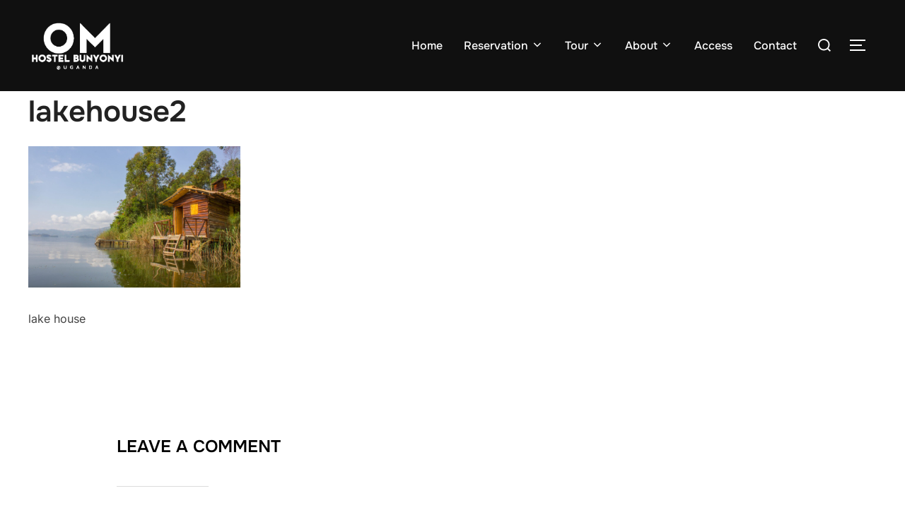

--- FILE ---
content_type: text/html; charset=UTF-8
request_url: https://bunyonyiomhostel.com/new-bb-homepage-%ED%95%9C%EA%B5%AD%EC%96%B4-2/lakehouse2/
body_size: 20386
content:
<!DOCTYPE html>
<html dir="ltr" lang="en-US" prefix="og: https://ogp.me/ns#" class="no-js">
<head>
	<meta charset="UTF-8" />
	<meta name="viewport" content="width=device-width, initial-scale=1" />
	<script>(function(html){html.className = html.className.replace(/\bno-js\b/,'js')})(document.documentElement);</script>
<title>lakehouse2 - OM HOSTEL BUNYONYI</title>

		<!-- All in One SEO 4.9.3 - aioseo.com -->
	<meta name="description" content="lake house" />
	<meta name="robots" content="max-image-preview:large" />
	<link rel="canonical" href="https://bunyonyiomhostel.com/new-bb-homepage-%ed%95%9c%ea%b5%ad%ec%96%b4-2/lakehouse2/" />
	<meta name="generator" content="All in One SEO (AIOSEO) 4.9.3" />

		<!-- Global site tag (gtag.js) - Google Analytics -->
<script async src="https://www.googletagmanager.com/gtag/js?id=G-1S11LG1SPC"></script>
<script>
  window.dataLayer = window.dataLayer || [];
  function gtag(){dataLayer.push(arguments);}
  gtag('js', new Date());

  gtag('config', 'G-1S11LG1SPC');
</script>
		<meta property="og:locale" content="en_US" />
		<meta property="og:site_name" content="OM HOSTEL BUNYONYI - Eco-friendly budget hostel in Lake Bunyonyi" />
		<meta property="og:type" content="article" />
		<meta property="og:title" content="lakehouse2 - OM HOSTEL BUNYONYI" />
		<meta property="og:description" content="lake house" />
		<meta property="og:url" content="https://bunyonyiomhostel.com/new-bb-homepage-%ed%95%9c%ea%b5%ad%ec%96%b4-2/lakehouse2/" />
		<meta property="og:image" content="https://bunyonyiomhostel.com/wp-content/uploads/2022/03/OPG_OM.png" />
		<meta property="og:image:secure_url" content="https://bunyonyiomhostel.com/wp-content/uploads/2022/03/OPG_OM.png" />
		<meta property="og:image:width" content="1469" />
		<meta property="og:image:height" content="884" />
		<meta property="article:published_time" content="2022-03-15T15:13:01+00:00" />
		<meta property="article:modified_time" content="2022-08-15T00:54:45+00:00" />
		<meta name="twitter:card" content="summary" />
		<meta name="twitter:title" content="lakehouse2 - OM HOSTEL BUNYONYI" />
		<meta name="twitter:description" content="lake house" />
		<meta name="twitter:image" content="https://bunyonyiomhostel.com/wp-content/uploads/2022/03/OPG_OM.png" />
		<script type="application/ld+json" class="aioseo-schema">
			{"@context":"https:\/\/schema.org","@graph":[{"@type":"BreadcrumbList","@id":"https:\/\/bunyonyiomhostel.com\/new-bb-homepage-%ed%95%9c%ea%b5%ad%ec%96%b4-2\/lakehouse2\/#breadcrumblist","itemListElement":[{"@type":"ListItem","@id":"https:\/\/bunyonyiomhostel.com#listItem","position":1,"name":"Home","item":"https:\/\/bunyonyiomhostel.com","nextItem":{"@type":"ListItem","@id":"https:\/\/bunyonyiomhostel.com\/new-bb-homepage-%ed%95%9c%ea%b5%ad%ec%96%b4-2\/lakehouse2\/#listItem","name":"lakehouse2"}},{"@type":"ListItem","@id":"https:\/\/bunyonyiomhostel.com\/new-bb-homepage-%ed%95%9c%ea%b5%ad%ec%96%b4-2\/lakehouse2\/#listItem","position":2,"name":"lakehouse2","previousItem":{"@type":"ListItem","@id":"https:\/\/bunyonyiomhostel.com#listItem","name":"Home"}}]},{"@type":"ItemPage","@id":"https:\/\/bunyonyiomhostel.com\/new-bb-homepage-%ed%95%9c%ea%b5%ad%ec%96%b4-2\/lakehouse2\/#itempage","url":"https:\/\/bunyonyiomhostel.com\/new-bb-homepage-%ed%95%9c%ea%b5%ad%ec%96%b4-2\/lakehouse2\/","name":"lakehouse2 - OM HOSTEL BUNYONYI","description":"lake house","inLanguage":"en-US","isPartOf":{"@id":"https:\/\/bunyonyiomhostel.com\/#website"},"breadcrumb":{"@id":"https:\/\/bunyonyiomhostel.com\/new-bb-homepage-%ed%95%9c%ea%b5%ad%ec%96%b4-2\/lakehouse2\/#breadcrumblist"},"author":{"@id":"https:\/\/bunyonyiomhostel.com\/author\/pu111\/#author"},"creator":{"@id":"https:\/\/bunyonyiomhostel.com\/author\/pu111\/#author"},"datePublished":"2022-03-15T17:13:01+02:00","dateModified":"2022-08-15T02:54:45+02:00"},{"@type":"Organization","@id":"https:\/\/bunyonyiomhostel.com\/#organization","name":"OM HOSTEL BUNYONYI","description":"Eco-friendly budget hostel in Lake Bunyonyi","url":"https:\/\/bunyonyiomhostel.com\/","telephone":"+256779417291","logo":{"@type":"ImageObject","url":"https:\/\/bunyonyiomhostel.com\/wp-content\/uploads\/2022\/03\/OPG_OM.png","@id":"https:\/\/bunyonyiomhostel.com\/new-bb-homepage-%ed%95%9c%ea%b5%ad%ec%96%b4-2\/lakehouse2\/#organizationLogo","width":1469,"height":884,"caption":"site.logo"},"image":{"@id":"https:\/\/bunyonyiomhostel.com\/new-bb-homepage-%ed%95%9c%ea%b5%ad%ec%96%b4-2\/lakehouse2\/#organizationLogo"},"sameAs":["https:\/\/facebook.com\/","https:\/\/x.com\/","https:\/\/instagram.com\/","https:\/\/pinterest.com\/","https:\/\/youtube.com\/","https:\/\/linkedin.com\/in\/"]},{"@type":"Person","@id":"https:\/\/bunyonyiomhostel.com\/author\/pu111\/#author","url":"https:\/\/bunyonyiomhostel.com\/author\/pu111\/","name":"pu111"},{"@type":"WebSite","@id":"https:\/\/bunyonyiomhostel.com\/#website","url":"https:\/\/bunyonyiomhostel.com\/","name":"OM HOSTEL BUNYONYI","description":"Eco-friendly budget hostel in Lake Bunyonyi","inLanguage":"en-US","publisher":{"@id":"https:\/\/bunyonyiomhostel.com\/#organization"}}]}
		</script>
		<!-- All in One SEO -->

<link rel="alternate" type="application/rss+xml" title="OM HOSTEL BUNYONYI &raquo; Feed" href="https://bunyonyiomhostel.com/feed/" />
<link rel="alternate" type="application/rss+xml" title="OM HOSTEL BUNYONYI &raquo; Comments Feed" href="https://bunyonyiomhostel.com/comments/feed/" />
<link rel="alternate" type="application/rss+xml" title="OM HOSTEL BUNYONYI &raquo; lakehouse2 Comments Feed" href="https://bunyonyiomhostel.com/new-bb-homepage-%ed%95%9c%ea%b5%ad%ec%96%b4-2/lakehouse2/feed/" />
		<!-- This site uses the Google Analytics by MonsterInsights plugin v9.11.1 - Using Analytics tracking - https://www.monsterinsights.com/ -->
							<script src="//www.googletagmanager.com/gtag/js?id=G-1S11LG1SPC"  data-cfasync="false" data-wpfc-render="false" async></script>
			<script data-cfasync="false" data-wpfc-render="false">
				var mi_version = '9.11.1';
				var mi_track_user = true;
				var mi_no_track_reason = '';
								var MonsterInsightsDefaultLocations = {"page_location":"https:\/\/bunyonyiomhostel.com\/new-bb-homepage-%ED%95%9C%EA%B5%AD%EC%96%B4-2\/lakehouse2\/"};
								if ( typeof MonsterInsightsPrivacyGuardFilter === 'function' ) {
					var MonsterInsightsLocations = (typeof MonsterInsightsExcludeQuery === 'object') ? MonsterInsightsPrivacyGuardFilter( MonsterInsightsExcludeQuery ) : MonsterInsightsPrivacyGuardFilter( MonsterInsightsDefaultLocations );
				} else {
					var MonsterInsightsLocations = (typeof MonsterInsightsExcludeQuery === 'object') ? MonsterInsightsExcludeQuery : MonsterInsightsDefaultLocations;
				}

								var disableStrs = [
										'ga-disable-G-1S11LG1SPC',
									];

				/* Function to detect opted out users */
				function __gtagTrackerIsOptedOut() {
					for (var index = 0; index < disableStrs.length; index++) {
						if (document.cookie.indexOf(disableStrs[index] + '=true') > -1) {
							return true;
						}
					}

					return false;
				}

				/* Disable tracking if the opt-out cookie exists. */
				if (__gtagTrackerIsOptedOut()) {
					for (var index = 0; index < disableStrs.length; index++) {
						window[disableStrs[index]] = true;
					}
				}

				/* Opt-out function */
				function __gtagTrackerOptout() {
					for (var index = 0; index < disableStrs.length; index++) {
						document.cookie = disableStrs[index] + '=true; expires=Thu, 31 Dec 2099 23:59:59 UTC; path=/';
						window[disableStrs[index]] = true;
					}
				}

				if ('undefined' === typeof gaOptout) {
					function gaOptout() {
						__gtagTrackerOptout();
					}
				}
								window.dataLayer = window.dataLayer || [];

				window.MonsterInsightsDualTracker = {
					helpers: {},
					trackers: {},
				};
				if (mi_track_user) {
					function __gtagDataLayer() {
						dataLayer.push(arguments);
					}

					function __gtagTracker(type, name, parameters) {
						if (!parameters) {
							parameters = {};
						}

						if (parameters.send_to) {
							__gtagDataLayer.apply(null, arguments);
							return;
						}

						if (type === 'event') {
														parameters.send_to = monsterinsights_frontend.v4_id;
							var hookName = name;
							if (typeof parameters['event_category'] !== 'undefined') {
								hookName = parameters['event_category'] + ':' + name;
							}

							if (typeof MonsterInsightsDualTracker.trackers[hookName] !== 'undefined') {
								MonsterInsightsDualTracker.trackers[hookName](parameters);
							} else {
								__gtagDataLayer('event', name, parameters);
							}
							
						} else {
							__gtagDataLayer.apply(null, arguments);
						}
					}

					__gtagTracker('js', new Date());
					__gtagTracker('set', {
						'developer_id.dZGIzZG': true,
											});
					if ( MonsterInsightsLocations.page_location ) {
						__gtagTracker('set', MonsterInsightsLocations);
					}
										__gtagTracker('config', 'G-1S11LG1SPC', {"forceSSL":"true","link_attribution":"true"} );
										window.gtag = __gtagTracker;										(function () {
						/* https://developers.google.com/analytics/devguides/collection/analyticsjs/ */
						/* ga and __gaTracker compatibility shim. */
						var noopfn = function () {
							return null;
						};
						var newtracker = function () {
							return new Tracker();
						};
						var Tracker = function () {
							return null;
						};
						var p = Tracker.prototype;
						p.get = noopfn;
						p.set = noopfn;
						p.send = function () {
							var args = Array.prototype.slice.call(arguments);
							args.unshift('send');
							__gaTracker.apply(null, args);
						};
						var __gaTracker = function () {
							var len = arguments.length;
							if (len === 0) {
								return;
							}
							var f = arguments[len - 1];
							if (typeof f !== 'object' || f === null || typeof f.hitCallback !== 'function') {
								if ('send' === arguments[0]) {
									var hitConverted, hitObject = false, action;
									if ('event' === arguments[1]) {
										if ('undefined' !== typeof arguments[3]) {
											hitObject = {
												'eventAction': arguments[3],
												'eventCategory': arguments[2],
												'eventLabel': arguments[4],
												'value': arguments[5] ? arguments[5] : 1,
											}
										}
									}
									if ('pageview' === arguments[1]) {
										if ('undefined' !== typeof arguments[2]) {
											hitObject = {
												'eventAction': 'page_view',
												'page_path': arguments[2],
											}
										}
									}
									if (typeof arguments[2] === 'object') {
										hitObject = arguments[2];
									}
									if (typeof arguments[5] === 'object') {
										Object.assign(hitObject, arguments[5]);
									}
									if ('undefined' !== typeof arguments[1].hitType) {
										hitObject = arguments[1];
										if ('pageview' === hitObject.hitType) {
											hitObject.eventAction = 'page_view';
										}
									}
									if (hitObject) {
										action = 'timing' === arguments[1].hitType ? 'timing_complete' : hitObject.eventAction;
										hitConverted = mapArgs(hitObject);
										__gtagTracker('event', action, hitConverted);
									}
								}
								return;
							}

							function mapArgs(args) {
								var arg, hit = {};
								var gaMap = {
									'eventCategory': 'event_category',
									'eventAction': 'event_action',
									'eventLabel': 'event_label',
									'eventValue': 'event_value',
									'nonInteraction': 'non_interaction',
									'timingCategory': 'event_category',
									'timingVar': 'name',
									'timingValue': 'value',
									'timingLabel': 'event_label',
									'page': 'page_path',
									'location': 'page_location',
									'title': 'page_title',
									'referrer' : 'page_referrer',
								};
								for (arg in args) {
																		if (!(!args.hasOwnProperty(arg) || !gaMap.hasOwnProperty(arg))) {
										hit[gaMap[arg]] = args[arg];
									} else {
										hit[arg] = args[arg];
									}
								}
								return hit;
							}

							try {
								f.hitCallback();
							} catch (ex) {
							}
						};
						__gaTracker.create = newtracker;
						__gaTracker.getByName = newtracker;
						__gaTracker.getAll = function () {
							return [];
						};
						__gaTracker.remove = noopfn;
						__gaTracker.loaded = true;
						window['__gaTracker'] = __gaTracker;
					})();
									} else {
										console.log("");
					(function () {
						function __gtagTracker() {
							return null;
						}

						window['__gtagTracker'] = __gtagTracker;
						window['gtag'] = __gtagTracker;
					})();
									}
			</script>
							<!-- / Google Analytics by MonsterInsights -->
		<script>
window._wpemojiSettings = {"baseUrl":"https:\/\/s.w.org\/images\/core\/emoji\/14.0.0\/72x72\/","ext":".png","svgUrl":"https:\/\/s.w.org\/images\/core\/emoji\/14.0.0\/svg\/","svgExt":".svg","source":{"concatemoji":"https:\/\/bunyonyiomhostel.com\/wp-includes\/js\/wp-emoji-release.min.js?ver=6.4.7"}};
/*! This file is auto-generated */
!function(i,n){var o,s,e;function c(e){try{var t={supportTests:e,timestamp:(new Date).valueOf()};sessionStorage.setItem(o,JSON.stringify(t))}catch(e){}}function p(e,t,n){e.clearRect(0,0,e.canvas.width,e.canvas.height),e.fillText(t,0,0);var t=new Uint32Array(e.getImageData(0,0,e.canvas.width,e.canvas.height).data),r=(e.clearRect(0,0,e.canvas.width,e.canvas.height),e.fillText(n,0,0),new Uint32Array(e.getImageData(0,0,e.canvas.width,e.canvas.height).data));return t.every(function(e,t){return e===r[t]})}function u(e,t,n){switch(t){case"flag":return n(e,"\ud83c\udff3\ufe0f\u200d\u26a7\ufe0f","\ud83c\udff3\ufe0f\u200b\u26a7\ufe0f")?!1:!n(e,"\ud83c\uddfa\ud83c\uddf3","\ud83c\uddfa\u200b\ud83c\uddf3")&&!n(e,"\ud83c\udff4\udb40\udc67\udb40\udc62\udb40\udc65\udb40\udc6e\udb40\udc67\udb40\udc7f","\ud83c\udff4\u200b\udb40\udc67\u200b\udb40\udc62\u200b\udb40\udc65\u200b\udb40\udc6e\u200b\udb40\udc67\u200b\udb40\udc7f");case"emoji":return!n(e,"\ud83e\udef1\ud83c\udffb\u200d\ud83e\udef2\ud83c\udfff","\ud83e\udef1\ud83c\udffb\u200b\ud83e\udef2\ud83c\udfff")}return!1}function f(e,t,n){var r="undefined"!=typeof WorkerGlobalScope&&self instanceof WorkerGlobalScope?new OffscreenCanvas(300,150):i.createElement("canvas"),a=r.getContext("2d",{willReadFrequently:!0}),o=(a.textBaseline="top",a.font="600 32px Arial",{});return e.forEach(function(e){o[e]=t(a,e,n)}),o}function t(e){var t=i.createElement("script");t.src=e,t.defer=!0,i.head.appendChild(t)}"undefined"!=typeof Promise&&(o="wpEmojiSettingsSupports",s=["flag","emoji"],n.supports={everything:!0,everythingExceptFlag:!0},e=new Promise(function(e){i.addEventListener("DOMContentLoaded",e,{once:!0})}),new Promise(function(t){var n=function(){try{var e=JSON.parse(sessionStorage.getItem(o));if("object"==typeof e&&"number"==typeof e.timestamp&&(new Date).valueOf()<e.timestamp+604800&&"object"==typeof e.supportTests)return e.supportTests}catch(e){}return null}();if(!n){if("undefined"!=typeof Worker&&"undefined"!=typeof OffscreenCanvas&&"undefined"!=typeof URL&&URL.createObjectURL&&"undefined"!=typeof Blob)try{var e="postMessage("+f.toString()+"("+[JSON.stringify(s),u.toString(),p.toString()].join(",")+"));",r=new Blob([e],{type:"text/javascript"}),a=new Worker(URL.createObjectURL(r),{name:"wpTestEmojiSupports"});return void(a.onmessage=function(e){c(n=e.data),a.terminate(),t(n)})}catch(e){}c(n=f(s,u,p))}t(n)}).then(function(e){for(var t in e)n.supports[t]=e[t],n.supports.everything=n.supports.everything&&n.supports[t],"flag"!==t&&(n.supports.everythingExceptFlag=n.supports.everythingExceptFlag&&n.supports[t]);n.supports.everythingExceptFlag=n.supports.everythingExceptFlag&&!n.supports.flag,n.DOMReady=!1,n.readyCallback=function(){n.DOMReady=!0}}).then(function(){return e}).then(function(){var e;n.supports.everything||(n.readyCallback(),(e=n.source||{}).concatemoji?t(e.concatemoji):e.wpemoji&&e.twemoji&&(t(e.twemoji),t(e.wpemoji)))}))}((window,document),window._wpemojiSettings);
</script>
<link rel='stylesheet' id='flatpickr-css' href='https://bunyonyiomhostel.com/wp-content/plugins/elementor/assets/lib/flatpickr/flatpickr.min.css?ver=4.6.13' media='all' />
<link rel='stylesheet' id='tippy-css' href='https://bunyonyiomhostel.com/wp-content/plugins/awebooking/assets/vendor/tippy-js/tippy.css?ver=2.6.0' media='all' />
<link rel='stylesheet' id='react-calendar-css' href='https://bunyonyiomhostel.com/wp-content/plugins/awebooking/assets/css/react-datepicker.min.css?ver=1.0.0' media='all' />
<link rel='stylesheet' id='awebooking-css' href='https://bunyonyiomhostel.com/wp-content/plugins/awebooking/assets/css/awebooking.css?ver=3.2.26' media='all' />
<style id='awebooking-inline-css'>
.searchroom {
 font-size: 16px;
}
.awebooking-booking {
	margin:25px 0 100px 0
}

#checkout-form input {
	font-size: 16px;
}

.abrs-searchbox__box-label{
 margin-top: 14px;
 margin-bottom: 12px;
font-size: 1em !important;
}

.roommaster-button__remaining-rooms {
 display: none;	
}

.roommaster-button .button {
    width: 100%; 
}

.is-primary {
 font-size: 12px !important;
}
</style>
<link rel='stylesheet' id='awebooking-iconfont-css' href='https://bunyonyiomhostel.com/wp-content/plugins/awebooking/assets/fonts/awebooking-webfont.css?ver=3.2.26' media='all' />
<link rel='stylesheet' id='awebooking-colour-css' href='https://bunyonyiomhostel.com/wp-content/plugins/awebooking/assets/css/awebooking-colour.css?ver=3.2.26' media='all' />
<style id='wp-emoji-styles-inline-css'>

	img.wp-smiley, img.emoji {
		display: inline !important;
		border: none !important;
		box-shadow: none !important;
		height: 1em !important;
		width: 1em !important;
		margin: 0 0.07em !important;
		vertical-align: -0.1em !important;
		background: none !important;
		padding: 0 !important;
	}
</style>
<link rel='stylesheet' id='wp-block-library-css' href='https://bunyonyiomhostel.com/wp-includes/css/dist/block-library/style.min.css?ver=6.4.7' media='all' />
<style id='wp-block-library-theme-inline-css'>
.wp-block-audio figcaption{color:#555;font-size:13px;text-align:center}.is-dark-theme .wp-block-audio figcaption{color:hsla(0,0%,100%,.65)}.wp-block-audio{margin:0 0 1em}.wp-block-code{border:1px solid #ccc;border-radius:4px;font-family:Menlo,Consolas,monaco,monospace;padding:.8em 1em}.wp-block-embed figcaption{color:#555;font-size:13px;text-align:center}.is-dark-theme .wp-block-embed figcaption{color:hsla(0,0%,100%,.65)}.wp-block-embed{margin:0 0 1em}.blocks-gallery-caption{color:#555;font-size:13px;text-align:center}.is-dark-theme .blocks-gallery-caption{color:hsla(0,0%,100%,.65)}.wp-block-image figcaption{color:#555;font-size:13px;text-align:center}.is-dark-theme .wp-block-image figcaption{color:hsla(0,0%,100%,.65)}.wp-block-image{margin:0 0 1em}.wp-block-pullquote{border-bottom:4px solid;border-top:4px solid;color:currentColor;margin-bottom:1.75em}.wp-block-pullquote cite,.wp-block-pullquote footer,.wp-block-pullquote__citation{color:currentColor;font-size:.8125em;font-style:normal;text-transform:uppercase}.wp-block-quote{border-left:.25em solid;margin:0 0 1.75em;padding-left:1em}.wp-block-quote cite,.wp-block-quote footer{color:currentColor;font-size:.8125em;font-style:normal;position:relative}.wp-block-quote.has-text-align-right{border-left:none;border-right:.25em solid;padding-left:0;padding-right:1em}.wp-block-quote.has-text-align-center{border:none;padding-left:0}.wp-block-quote.is-large,.wp-block-quote.is-style-large,.wp-block-quote.is-style-plain{border:none}.wp-block-search .wp-block-search__label{font-weight:700}.wp-block-search__button{border:1px solid #ccc;padding:.375em .625em}:where(.wp-block-group.has-background){padding:1.25em 2.375em}.wp-block-separator.has-css-opacity{opacity:.4}.wp-block-separator{border:none;border-bottom:2px solid;margin-left:auto;margin-right:auto}.wp-block-separator.has-alpha-channel-opacity{opacity:1}.wp-block-separator:not(.is-style-wide):not(.is-style-dots){width:100px}.wp-block-separator.has-background:not(.is-style-dots){border-bottom:none;height:1px}.wp-block-separator.has-background:not(.is-style-wide):not(.is-style-dots){height:2px}.wp-block-table{margin:0 0 1em}.wp-block-table td,.wp-block-table th{word-break:normal}.wp-block-table figcaption{color:#555;font-size:13px;text-align:center}.is-dark-theme .wp-block-table figcaption{color:hsla(0,0%,100%,.65)}.wp-block-video figcaption{color:#555;font-size:13px;text-align:center}.is-dark-theme .wp-block-video figcaption{color:hsla(0,0%,100%,.65)}.wp-block-video{margin:0 0 1em}.wp-block-template-part.has-background{margin-bottom:0;margin-top:0;padding:1.25em 2.375em}
</style>
<link rel='stylesheet' id='swiper-css-css' href='https://bunyonyiomhostel.com/wp-content/plugins/instagram-widget-by-wpzoom/dist/styles/library/swiper.css?ver=7.4.1' media='all' />
<link rel='stylesheet' id='dashicons-css' href='https://bunyonyiomhostel.com/wp-includes/css/dashicons.min.css?ver=6.4.7' media='all' />
<link rel='stylesheet' id='magnific-popup-css' href='https://bunyonyiomhostel.com/wp-content/plugins/instagram-widget-by-wpzoom/dist/styles/library/magnific-popup.css?ver=2.3.2' media='all' />
<link rel='stylesheet' id='wpz-insta_block-frontend-style-css' href='https://bunyonyiomhostel.com/wp-content/plugins/instagram-widget-by-wpzoom/dist/styles/frontend/index.css?ver=css-4b331c57b581' media='all' />
<link rel='stylesheet' id='aioseo/css/src/vue/standalone/blocks/table-of-contents/global.scss-css' href='https://bunyonyiomhostel.com/wp-content/plugins/all-in-one-seo-pack/dist/Lite/assets/css/table-of-contents/global.e90f6d47.css?ver=4.9.3' media='all' />
<link rel='stylesheet' id='wpzoom-social-icons-block-style-css' href='https://bunyonyiomhostel.com/wp-content/plugins/social-icons-widget-by-wpzoom/block/dist/style-wpzoom-social-icons.css?ver=4.5.4' media='all' />
<link rel='stylesheet' id='wpzoom-social-icons-academicons-css' href='https://bunyonyiomhostel.com/wp-content/plugins/social-icons-widget-by-wpzoom/assets/css/academicons.min.css?ver=1768492420' media='all' />
<link rel='stylesheet' id='wpzoom-social-icons-socicon-css' href='https://bunyonyiomhostel.com/wp-content/plugins/social-icons-widget-by-wpzoom/assets/css/wpzoom-socicon.css?ver=1768492420' media='all' />
<link rel='stylesheet' id='wpzoom-social-icons-font-awesome-5-css' href='https://bunyonyiomhostel.com/wp-content/plugins/social-icons-widget-by-wpzoom/assets/css/font-awesome-5.min.css?ver=1768492420' media='all' />
<link rel='stylesheet' id='wpzoom-social-icons-genericons-css' href='https://bunyonyiomhostel.com/wp-content/plugins/social-icons-widget-by-wpzoom/assets/css/genericons.css?ver=1768492420' media='all' />
<style id='global-styles-inline-css'>
body{--wp--preset--color--black: #000000;--wp--preset--color--cyan-bluish-gray: #abb8c3;--wp--preset--color--white: #ffffff;--wp--preset--color--pale-pink: #f78da7;--wp--preset--color--vivid-red: #cf2e2e;--wp--preset--color--luminous-vivid-orange: #ff6900;--wp--preset--color--luminous-vivid-amber: #fcb900;--wp--preset--color--light-green-cyan: #7bdcb5;--wp--preset--color--vivid-green-cyan: #00d084;--wp--preset--color--pale-cyan-blue: #8ed1fc;--wp--preset--color--vivid-cyan-blue: #0693e3;--wp--preset--color--vivid-purple: #9b51e0;--wp--preset--color--primary: #101010;--wp--preset--color--secondary: #0bb4aa;--wp--preset--color--header-footer: #101010;--wp--preset--color--tertiary: #6C6C77;--wp--preset--color--lightgrey: #D9D9D9;--wp--preset--color--foreground: #000;--wp--preset--color--background: #f9fafd;--wp--preset--color--light-background: #ffffff;--wp--preset--gradient--vivid-cyan-blue-to-vivid-purple: linear-gradient(135deg,rgba(6,147,227,1) 0%,rgb(155,81,224) 100%);--wp--preset--gradient--light-green-cyan-to-vivid-green-cyan: linear-gradient(135deg,rgb(122,220,180) 0%,rgb(0,208,130) 100%);--wp--preset--gradient--luminous-vivid-amber-to-luminous-vivid-orange: linear-gradient(135deg,rgba(252,185,0,1) 0%,rgba(255,105,0,1) 100%);--wp--preset--gradient--luminous-vivid-orange-to-vivid-red: linear-gradient(135deg,rgba(255,105,0,1) 0%,rgb(207,46,46) 100%);--wp--preset--gradient--very-light-gray-to-cyan-bluish-gray: linear-gradient(135deg,rgb(238,238,238) 0%,rgb(169,184,195) 100%);--wp--preset--gradient--cool-to-warm-spectrum: linear-gradient(135deg,rgb(74,234,220) 0%,rgb(151,120,209) 20%,rgb(207,42,186) 40%,rgb(238,44,130) 60%,rgb(251,105,98) 80%,rgb(254,248,76) 100%);--wp--preset--gradient--blush-light-purple: linear-gradient(135deg,rgb(255,206,236) 0%,rgb(152,150,240) 100%);--wp--preset--gradient--blush-bordeaux: linear-gradient(135deg,rgb(254,205,165) 0%,rgb(254,45,45) 50%,rgb(107,0,62) 100%);--wp--preset--gradient--luminous-dusk: linear-gradient(135deg,rgb(255,203,112) 0%,rgb(199,81,192) 50%,rgb(65,88,208) 100%);--wp--preset--gradient--pale-ocean: linear-gradient(135deg,rgb(255,245,203) 0%,rgb(182,227,212) 50%,rgb(51,167,181) 100%);--wp--preset--gradient--electric-grass: linear-gradient(135deg,rgb(202,248,128) 0%,rgb(113,206,126) 100%);--wp--preset--gradient--midnight: linear-gradient(135deg,rgb(2,3,129) 0%,rgb(40,116,252) 100%);--wp--preset--gradient--black-primary: linear-gradient(180deg, var(--wp--preset--color--secondary) 0%, var(--wp--preset--color--secondary) 73%, var(--wp--preset--color--background) 73%, var(--wp--preset--color--background) 100%);--wp--preset--gradient--black-secondary: linear-gradient(135deg,rgba(0,0,0,1) 50%,var(--wp--preset--color--tertiary) 100%);--wp--preset--font-size--small: clamp(14px, 0.875rem + ((1vw - 3.2px) * 0.177), 16px);--wp--preset--font-size--medium: clamp(16px, 1rem + ((1vw - 3.2px) * 0.354), 20px);--wp--preset--font-size--large: clamp(22px, 1.375rem + ((1vw - 3.2px) * 1.239), 36px);--wp--preset--font-size--x-large: clamp(30px, 1.875rem + ((1vw - 3.2px) * 1.77), 50px);--wp--preset--font-size--x-small: clamp(14px, 0.875rem + ((1vw - 3.2px) * 1), 14px);--wp--preset--font-size--max-36: clamp(24px, 1.5rem + ((1vw - 3.2px) * 1.062), 36px);--wp--preset--font-size--max-48: clamp(26px, 1.625rem + ((1vw - 3.2px) * 1.947), 48px);--wp--preset--font-size--max-60: clamp(30px, 1.875rem + ((1vw - 3.2px) * 2.655), 60px);--wp--preset--font-size--max-72: clamp(38px, 2.375rem + ((1vw - 3.2px) * 3.009), 72px);--wp--preset--spacing--20: 0.44rem;--wp--preset--spacing--30: 0.67rem;--wp--preset--spacing--40: 1rem;--wp--preset--spacing--50: 1.5rem;--wp--preset--spacing--60: 2.25rem;--wp--preset--spacing--70: 3.38rem;--wp--preset--spacing--80: 5.06rem;--wp--preset--spacing--x-small: 20px;--wp--preset--spacing--small: 40px;--wp--preset--spacing--medium: 60px;--wp--preset--spacing--large: 80px;--wp--preset--spacing--x-large: 100px;--wp--preset--shadow--natural: 6px 6px 9px rgba(0, 0, 0, 0.2);--wp--preset--shadow--deep: 12px 12px 50px rgba(0, 0, 0, 0.4);--wp--preset--shadow--sharp: 6px 6px 0px rgba(0, 0, 0, 0.2);--wp--preset--shadow--outlined: 6px 6px 0px -3px rgba(255, 255, 255, 1), 6px 6px rgba(0, 0, 0, 1);--wp--preset--shadow--crisp: 6px 6px 0px rgba(0, 0, 0, 1);--wp--custom--font-weight--black: 900;--wp--custom--font-weight--bold: 700;--wp--custom--font-weight--extra-bold: 800;--wp--custom--font-weight--light: 300;--wp--custom--font-weight--medium: 500;--wp--custom--font-weight--regular: 400;--wp--custom--font-weight--semi-bold: 600;--wp--custom--line-height--body: 1.75;--wp--custom--line-height--heading: 1.1;--wp--custom--line-height--medium: 1.5;--wp--custom--line-height--one: 1;--wp--custom--spacing--outer: 30px;}body { margin: 0;--wp--style--global--content-size: 1200px;--wp--style--global--wide-size: 1450px; }.wp-site-blocks { padding-top: var(--wp--style--root--padding-top); padding-bottom: var(--wp--style--root--padding-bottom); }.has-global-padding { padding-right: var(--wp--style--root--padding-right); padding-left: var(--wp--style--root--padding-left); }.has-global-padding :where(.has-global-padding:not(.wp-block-block)) { padding-right: 0; padding-left: 0; }.has-global-padding > .alignfull { margin-right: calc(var(--wp--style--root--padding-right) * -1); margin-left: calc(var(--wp--style--root--padding-left) * -1); }.has-global-padding :where(.has-global-padding:not(.wp-block-block)) > .alignfull { margin-right: 0; margin-left: 0; }.has-global-padding > .alignfull:where(:not(.has-global-padding):not(.is-layout-flex):not(.is-layout-grid)) > :where([class*="wp-block-"]:not(.alignfull):not([class*="__"]),p,h1,h2,h3,h4,h5,h6,ul,ol) { padding-right: var(--wp--style--root--padding-right); padding-left: var(--wp--style--root--padding-left); }.has-global-padding :where(.has-global-padding) > .alignfull:where(:not(.has-global-padding)) > :where([class*="wp-block-"]:not(.alignfull):not([class*="__"]),p,h1,h2,h3,h4,h5,h6,ul,ol) { padding-right: 0; padding-left: 0; }.wp-site-blocks > .alignleft { float: left; margin-right: 2em; }.wp-site-blocks > .alignright { float: right; margin-left: 2em; }.wp-site-blocks > .aligncenter { justify-content: center; margin-left: auto; margin-right: auto; }:where(.wp-site-blocks) > * { margin-block-start: 20px; margin-block-end: 0; }:where(.wp-site-blocks) > :first-child:first-child { margin-block-start: 0; }:where(.wp-site-blocks) > :last-child:last-child { margin-block-end: 0; }body { --wp--style--block-gap: 20px; }:where(body .is-layout-flow)  > :first-child:first-child{margin-block-start: 0;}:where(body .is-layout-flow)  > :last-child:last-child{margin-block-end: 0;}:where(body .is-layout-flow)  > *{margin-block-start: 20px;margin-block-end: 0;}:where(body .is-layout-constrained)  > :first-child:first-child{margin-block-start: 0;}:where(body .is-layout-constrained)  > :last-child:last-child{margin-block-end: 0;}:where(body .is-layout-constrained)  > *{margin-block-start: 20px;margin-block-end: 0;}:where(body .is-layout-flex) {gap: 20px;}:where(body .is-layout-grid) {gap: 20px;}body .is-layout-flow > .alignleft{float: left;margin-inline-start: 0;margin-inline-end: 2em;}body .is-layout-flow > .alignright{float: right;margin-inline-start: 2em;margin-inline-end: 0;}body .is-layout-flow > .aligncenter{margin-left: auto !important;margin-right: auto !important;}body .is-layout-constrained > .alignleft{float: left;margin-inline-start: 0;margin-inline-end: 2em;}body .is-layout-constrained > .alignright{float: right;margin-inline-start: 2em;margin-inline-end: 0;}body .is-layout-constrained > .aligncenter{margin-left: auto !important;margin-right: auto !important;}body .is-layout-constrained > :where(:not(.alignleft):not(.alignright):not(.alignfull)){max-width: var(--wp--style--global--content-size);margin-left: auto !important;margin-right: auto !important;}body .is-layout-constrained > .alignwide{max-width: var(--wp--style--global--wide-size);}body .is-layout-flex{display: flex;}body .is-layout-flex{flex-wrap: wrap;align-items: center;}body .is-layout-flex > *{margin: 0;}body .is-layout-grid{display: grid;}body .is-layout-grid > *{margin: 0;}body{font-size: var(--wp--preset--font-size--small);font-weight: var(--wp--custom--font-weight--regular);line-height: var(--wp--custom--line-height--body);--wp--style--root--padding-top: 0px;--wp--style--root--padding-right: 0px;--wp--style--root--padding-bottom: 0px;--wp--style--root--padding-left: 0px;}a:where(:not(.wp-element-button)){color: var(--wp--preset--color--primary);text-decoration: underline;}.wp-element-button, .wp-block-button__link{background-color: #32373c;border-radius: 0;border-width: 0;color: #fff;font-family: inherit;font-size: inherit;line-height: inherit;padding-top: 10px;padding-right: 25px;padding-bottom: 10px;padding-left: 25px;text-decoration: none;}.has-black-color{color: var(--wp--preset--color--black) !important;}.has-cyan-bluish-gray-color{color: var(--wp--preset--color--cyan-bluish-gray) !important;}.has-white-color{color: var(--wp--preset--color--white) !important;}.has-pale-pink-color{color: var(--wp--preset--color--pale-pink) !important;}.has-vivid-red-color{color: var(--wp--preset--color--vivid-red) !important;}.has-luminous-vivid-orange-color{color: var(--wp--preset--color--luminous-vivid-orange) !important;}.has-luminous-vivid-amber-color{color: var(--wp--preset--color--luminous-vivid-amber) !important;}.has-light-green-cyan-color{color: var(--wp--preset--color--light-green-cyan) !important;}.has-vivid-green-cyan-color{color: var(--wp--preset--color--vivid-green-cyan) !important;}.has-pale-cyan-blue-color{color: var(--wp--preset--color--pale-cyan-blue) !important;}.has-vivid-cyan-blue-color{color: var(--wp--preset--color--vivid-cyan-blue) !important;}.has-vivid-purple-color{color: var(--wp--preset--color--vivid-purple) !important;}.has-primary-color{color: var(--wp--preset--color--primary) !important;}.has-secondary-color{color: var(--wp--preset--color--secondary) !important;}.has-header-footer-color{color: var(--wp--preset--color--header-footer) !important;}.has-tertiary-color{color: var(--wp--preset--color--tertiary) !important;}.has-lightgrey-color{color: var(--wp--preset--color--lightgrey) !important;}.has-foreground-color{color: var(--wp--preset--color--foreground) !important;}.has-background-color{color: var(--wp--preset--color--background) !important;}.has-light-background-color{color: var(--wp--preset--color--light-background) !important;}.has-black-background-color{background-color: var(--wp--preset--color--black) !important;}.has-cyan-bluish-gray-background-color{background-color: var(--wp--preset--color--cyan-bluish-gray) !important;}.has-white-background-color{background-color: var(--wp--preset--color--white) !important;}.has-pale-pink-background-color{background-color: var(--wp--preset--color--pale-pink) !important;}.has-vivid-red-background-color{background-color: var(--wp--preset--color--vivid-red) !important;}.has-luminous-vivid-orange-background-color{background-color: var(--wp--preset--color--luminous-vivid-orange) !important;}.has-luminous-vivid-amber-background-color{background-color: var(--wp--preset--color--luminous-vivid-amber) !important;}.has-light-green-cyan-background-color{background-color: var(--wp--preset--color--light-green-cyan) !important;}.has-vivid-green-cyan-background-color{background-color: var(--wp--preset--color--vivid-green-cyan) !important;}.has-pale-cyan-blue-background-color{background-color: var(--wp--preset--color--pale-cyan-blue) !important;}.has-vivid-cyan-blue-background-color{background-color: var(--wp--preset--color--vivid-cyan-blue) !important;}.has-vivid-purple-background-color{background-color: var(--wp--preset--color--vivid-purple) !important;}.has-primary-background-color{background-color: var(--wp--preset--color--primary) !important;}.has-secondary-background-color{background-color: var(--wp--preset--color--secondary) !important;}.has-header-footer-background-color{background-color: var(--wp--preset--color--header-footer) !important;}.has-tertiary-background-color{background-color: var(--wp--preset--color--tertiary) !important;}.has-lightgrey-background-color{background-color: var(--wp--preset--color--lightgrey) !important;}.has-foreground-background-color{background-color: var(--wp--preset--color--foreground) !important;}.has-background-background-color{background-color: var(--wp--preset--color--background) !important;}.has-light-background-background-color{background-color: var(--wp--preset--color--light-background) !important;}.has-black-border-color{border-color: var(--wp--preset--color--black) !important;}.has-cyan-bluish-gray-border-color{border-color: var(--wp--preset--color--cyan-bluish-gray) !important;}.has-white-border-color{border-color: var(--wp--preset--color--white) !important;}.has-pale-pink-border-color{border-color: var(--wp--preset--color--pale-pink) !important;}.has-vivid-red-border-color{border-color: var(--wp--preset--color--vivid-red) !important;}.has-luminous-vivid-orange-border-color{border-color: var(--wp--preset--color--luminous-vivid-orange) !important;}.has-luminous-vivid-amber-border-color{border-color: var(--wp--preset--color--luminous-vivid-amber) !important;}.has-light-green-cyan-border-color{border-color: var(--wp--preset--color--light-green-cyan) !important;}.has-vivid-green-cyan-border-color{border-color: var(--wp--preset--color--vivid-green-cyan) !important;}.has-pale-cyan-blue-border-color{border-color: var(--wp--preset--color--pale-cyan-blue) !important;}.has-vivid-cyan-blue-border-color{border-color: var(--wp--preset--color--vivid-cyan-blue) !important;}.has-vivid-purple-border-color{border-color: var(--wp--preset--color--vivid-purple) !important;}.has-primary-border-color{border-color: var(--wp--preset--color--primary) !important;}.has-secondary-border-color{border-color: var(--wp--preset--color--secondary) !important;}.has-header-footer-border-color{border-color: var(--wp--preset--color--header-footer) !important;}.has-tertiary-border-color{border-color: var(--wp--preset--color--tertiary) !important;}.has-lightgrey-border-color{border-color: var(--wp--preset--color--lightgrey) !important;}.has-foreground-border-color{border-color: var(--wp--preset--color--foreground) !important;}.has-background-border-color{border-color: var(--wp--preset--color--background) !important;}.has-light-background-border-color{border-color: var(--wp--preset--color--light-background) !important;}.has-vivid-cyan-blue-to-vivid-purple-gradient-background{background: var(--wp--preset--gradient--vivid-cyan-blue-to-vivid-purple) !important;}.has-light-green-cyan-to-vivid-green-cyan-gradient-background{background: var(--wp--preset--gradient--light-green-cyan-to-vivid-green-cyan) !important;}.has-luminous-vivid-amber-to-luminous-vivid-orange-gradient-background{background: var(--wp--preset--gradient--luminous-vivid-amber-to-luminous-vivid-orange) !important;}.has-luminous-vivid-orange-to-vivid-red-gradient-background{background: var(--wp--preset--gradient--luminous-vivid-orange-to-vivid-red) !important;}.has-very-light-gray-to-cyan-bluish-gray-gradient-background{background: var(--wp--preset--gradient--very-light-gray-to-cyan-bluish-gray) !important;}.has-cool-to-warm-spectrum-gradient-background{background: var(--wp--preset--gradient--cool-to-warm-spectrum) !important;}.has-blush-light-purple-gradient-background{background: var(--wp--preset--gradient--blush-light-purple) !important;}.has-blush-bordeaux-gradient-background{background: var(--wp--preset--gradient--blush-bordeaux) !important;}.has-luminous-dusk-gradient-background{background: var(--wp--preset--gradient--luminous-dusk) !important;}.has-pale-ocean-gradient-background{background: var(--wp--preset--gradient--pale-ocean) !important;}.has-electric-grass-gradient-background{background: var(--wp--preset--gradient--electric-grass) !important;}.has-midnight-gradient-background{background: var(--wp--preset--gradient--midnight) !important;}.has-black-primary-gradient-background{background: var(--wp--preset--gradient--black-primary) !important;}.has-black-secondary-gradient-background{background: var(--wp--preset--gradient--black-secondary) !important;}.has-small-font-size{font-size: var(--wp--preset--font-size--small) !important;}.has-medium-font-size{font-size: var(--wp--preset--font-size--medium) !important;}.has-large-font-size{font-size: var(--wp--preset--font-size--large) !important;}.has-x-large-font-size{font-size: var(--wp--preset--font-size--x-large) !important;}.has-x-small-font-size{font-size: var(--wp--preset--font-size--x-small) !important;}.has-max-36-font-size{font-size: var(--wp--preset--font-size--max-36) !important;}.has-max-48-font-size{font-size: var(--wp--preset--font-size--max-48) !important;}.has-max-60-font-size{font-size: var(--wp--preset--font-size--max-60) !important;}.has-max-72-font-size{font-size: var(--wp--preset--font-size--max-72) !important;}
.wp-block-navigation a:where(:not(.wp-element-button)){color: inherit;}
.wp-block-columns{border-radius: 4px;border-width: 0;margin-bottom: 0px;}
.wp-block-pullquote{font-size: clamp(0.984em, 0.984rem + ((1vw - 0.2em) * 0.731), 1.5em);line-height: 1.6;}
.wp-block-button .wp-block-button__link{background-color: var(--wp--preset--color--primary);}
.wp-block-buttons-is-layout-flow > :first-child:first-child{margin-block-start: 0;}.wp-block-buttons-is-layout-flow > :last-child:last-child{margin-block-end: 0;}.wp-block-buttons-is-layout-flow > *{margin-block-start: 10px;margin-block-end: 0;}.wp-block-buttons-is-layout-constrained > :first-child:first-child{margin-block-start: 0;}.wp-block-buttons-is-layout-constrained > :last-child:last-child{margin-block-end: 0;}.wp-block-buttons-is-layout-constrained > *{margin-block-start: 10px;margin-block-end: 0;}.wp-block-buttons-is-layout-flex{gap: 10px;}.wp-block-buttons-is-layout-grid{gap: 10px;}
.wp-block-column{border-radius: 4px;border-width: 0;margin-bottom: 0px;}
.wp-block-cover{padding-top: 30px;padding-right: 30px;padding-bottom: 30px;padding-left: 30px;}
.wp-block-group{padding: 0px;}
.wp-block-spacer{margin-top: 0 !important;}
</style>
<link rel='stylesheet' id='contact-form-7-css' href='https://bunyonyiomhostel.com/wp-content/plugins/contact-form-7/includes/css/styles.css?ver=5.9.8' media='all' />
<link rel='stylesheet' id='inspiro-google-fonts-css' href='https://bunyonyiomhostel.com/wp-content/fonts/1961d939e0598284be29f752b6ff7415.css?ver=2.1.8' media='all' />
<link rel='stylesheet' id='inspiro-style-css' href='https://bunyonyiomhostel.com/wp-content/themes/inspiro/assets/css/minified/style.min.css?ver=2.1.8' media='all' />
<style id='inspiro-style-inline-css'>
body, button, input, select, textarea {
font-weight: 400;
}
@media screen and (min-width: 782px) {
body, button, input, select, textarea {
font-size: 16px;
line-height: 1.8;
} }
body:not(.wp-custom-logo) a.custom-logo-text {
font-family: 'Onest', sans-serif;
font-weight: 700;
text-transform: uppercase;
}
@media screen and (min-width: 782px) {
body:not(.wp-custom-logo) a.custom-logo-text {
font-size: 26px;
line-height: 1.7;
} }
h1, h2, h3, h4, h5, h6, .home.blog .entry-title, .page .entry-title, .page-title, #comments>h3, #respond>h3, .wp-block-button a, .entry-footer {
font-family: 'Onest', sans-serif;
font-weight: 600;
line-height: 1.4;
}
.home.blog .entry-title, .single .entry-title, .single .entry-cover-image .entry-header .entry-title {
font-size: 24px;
font-weight: 600;
line-height: 1.4;
}
@media screen and (min-width: 641px) and (max-width: 1024px) {
.home.blog .entry-title, .single .entry-title, .single .entry-cover-image .entry-header .entry-title {
font-size: 32px;
} }
@media screen and (min-width: 1025px) {
.home.blog .entry-title, .single .entry-title, .single .entry-cover-image .entry-header .entry-title {
font-size: 45px;
} }
.page .entry-title, .page-title, .page .entry-cover-image .entry-header .entry-title {
font-size: 24px;
font-weight: 600;
line-height: 1.4;
text-align: left;
}
@media screen and (min-width: 641px) and (max-width: 1024px) {
.page .entry-title, .page-title, .page .entry-cover-image .entry-header .entry-title {
font-size: 32px;
} }
@media screen and (min-width: 1025px) {
.page .entry-title, .page-title, .page .entry-cover-image .entry-header .entry-title {
font-size: 45px;
} }
.entry-content h1, .widget-area h1, h1:not(.entry-title):not(.page-title):not(.site-title) {
font-size: 24px;
font-weight: 600;
line-height: 1.4;
}
@media screen and (min-width: 641px) and (max-width: 1024px) {
.entry-content h1, .widget-area h1, h1:not(.entry-title):not(.page-title):not(.site-title) {
font-size: 32px;
} }
@media screen and (min-width: 1025px) {
.entry-content h1, .widget-area h1, h1:not(.entry-title):not(.page-title):not(.site-title) {
font-size: 45px;
} }
.entry-content h2, .page-content h2, .comment-content h2 {
font-size: 30px;
font-weight: 600;
line-height: 1.4;
}
.entry-content h3, .page-content h3, .comment-content h3 {
font-size: 24px;
font-weight: 600;
line-height: 1.4;
}
.entry-content h4, .page-content h4, .comment-content h4 {
font-size: 16px;
font-weight: 600;
line-height: 1.4;
}
.entry-content h5, .page-content h5, .comment-content h5 {
font-size: 14px;
font-weight: 600;
line-height: 1.4;
}
.entry-content h6, .page-content h6, .comment-content h6 {
font-size: 13px;
font-weight: 600;
line-height: 1.4;
}
.site-title {
font-family: 'Montserrat', sans-serif;
font-weight: 400;
line-height: 1;
}
@media screen and (min-width: 782px) {
.site-title {
font-size: 77px;
} }
.site-description {
font-family: 'Montserrat', sans-serif;
font-weight: 400;
line-height: 1.8;
}
@media screen and (min-width: 782px) {
.site-description {
font-size: 20px;
} }
.custom-header-button {
font-family: 'Inter', sans-serif;
line-height: 1.8;
}
@media screen and (min-width: 782px) {
.custom-header-button {
font-size: 16px;
} }
.navbar-nav a {
font-family: 'Onest', sans-serif;
font-weight: 500;
line-height: 1.8;
}
@media screen and (min-width: 782px) {
.navbar-nav a {
font-size: 16px;
} }
@media screen and (max-width: 64em) {
.navbar-nav li a {
font-family: 'Onest', sans-serif;
font-size: 16px;
font-weight: 600;
text-transform: uppercase;
line-height: 1.8;
} }


		:root {
			--container-width: 1200px;
			--container-width-narrow: 950px;
			--container-padding: 30px;
		}
		
		/* Dynamic responsive padding media queries */
		@media (max-width: 1260px) {
			.wrap,
			.inner-wrap,
			.page .entry-content,
			.page:not(.inspiro-front-page) .entry-footer,
			.single .entry-wrapper,
			.single.has-sidebar.page-layout-sidebar-right .entry-header .inner-wrap,
			.wp-block-group > .wp-block-group__inner-container {
				padding-left: 30px;
				padding-right: 30px;
			}
		}
		
		@media (max-width: 1010px) {
			.single .entry-header .inner-wrap,
			.single .entry-content,
			.single .entry-footer,
			#comments {
				padding-left: 30px;
				padding-right: 30px;
			}
		}
		
</style>
<link rel='stylesheet' id='wpzoom-social-icons-font-awesome-3-css' href='https://bunyonyiomhostel.com/wp-content/plugins/social-icons-widget-by-wpzoom/assets/css/font-awesome-3.min.css?ver=1768492420' media='all' />
<link rel='stylesheet' id='wpzoom-social-icons-styles-css' href='https://bunyonyiomhostel.com/wp-content/plugins/social-icons-widget-by-wpzoom/assets/css/wpzoom-social-icons-styles.css?ver=1768492420' media='all' />
<link rel='preload' as='font'  id='wpzoom-social-icons-font-academicons-woff2-css' href='https://bunyonyiomhostel.com/wp-content/plugins/social-icons-widget-by-wpzoom/assets/font/academicons.woff2?v=1.9.2' type='font/woff2' crossorigin />
<link rel='preload' as='font'  id='wpzoom-social-icons-font-fontawesome-3-woff2-css' href='https://bunyonyiomhostel.com/wp-content/plugins/social-icons-widget-by-wpzoom/assets/font/fontawesome-webfont.woff2?v=4.7.0' type='font/woff2' crossorigin />
<link rel='preload' as='font'  id='wpzoom-social-icons-font-fontawesome-5-brands-woff2-css' href='https://bunyonyiomhostel.com/wp-content/plugins/social-icons-widget-by-wpzoom/assets/font/fa-brands-400.woff2' type='font/woff2' crossorigin />
<link rel='preload' as='font'  id='wpzoom-social-icons-font-fontawesome-5-regular-woff2-css' href='https://bunyonyiomhostel.com/wp-content/plugins/social-icons-widget-by-wpzoom/assets/font/fa-regular-400.woff2' type='font/woff2' crossorigin />
<link rel='preload' as='font'  id='wpzoom-social-icons-font-fontawesome-5-solid-woff2-css' href='https://bunyonyiomhostel.com/wp-content/plugins/social-icons-widget-by-wpzoom/assets/font/fa-solid-900.woff2' type='font/woff2' crossorigin />
<link rel='preload' as='font'  id='wpzoom-social-icons-font-genericons-woff-css' href='https://bunyonyiomhostel.com/wp-content/plugins/social-icons-widget-by-wpzoom/assets/font/Genericons.woff' type='font/woff' crossorigin />
<link rel='preload' as='font'  id='wpzoom-social-icons-font-socicon-woff2-css' href='https://bunyonyiomhostel.com/wp-content/plugins/social-icons-widget-by-wpzoom/assets/font/socicon.woff2?v=4.5.4' type='font/woff2' crossorigin />
<script src="https://bunyonyiomhostel.com/wp-includes/js/jquery/jquery.min.js?ver=3.7.1" id="jquery-core-js"></script>
<script src="https://bunyonyiomhostel.com/wp-includes/js/jquery/jquery-migrate.min.js?ver=3.4.1" id="jquery-migrate-js"></script>
<script src="https://bunyonyiomhostel.com/wp-content/plugins/awebooking/assets/vendor/popper-js/popper.min.js?ver=1.14.3" id="popper-js"></script>
<script src="https://bunyonyiomhostel.com/wp-content/plugins/awebooking/assets/vendor/a11y-dialog/a11y-dialog.min.js?ver=5.1.2" id="a11y-dialog-js"></script>
<script src="https://bunyonyiomhostel.com/wp-content/plugins/awebooking/assets/vendor/knockout/knockout-latest.js?ver=3.4.2" id="knockout-js"></script>
<script src="https://bunyonyiomhostel.com/wp-content/plugins/google-analytics-for-wordpress/assets/js/frontend-gtag.min.js?ver=9.11.1" id="monsterinsights-frontend-script-js" async data-wp-strategy="async"></script>
<script data-cfasync="false" data-wpfc-render="false" id='monsterinsights-frontend-script-js-extra'>var monsterinsights_frontend = {"js_events_tracking":"true","download_extensions":"doc,pdf,ppt,zip,xls,docx,pptx,xlsx","inbound_paths":"[{\"path\":\"\\\/go\\\/\",\"label\":\"affiliate\"},{\"path\":\"\\\/recommend\\\/\",\"label\":\"affiliate\"}]","home_url":"https:\/\/bunyonyiomhostel.com","hash_tracking":"false","v4_id":"G-1S11LG1SPC"};</script>
<script src="https://bunyonyiomhostel.com/wp-includes/js/underscore.min.js?ver=1.13.4" id="underscore-js"></script>
<script id="wp-util-js-extra">
var _wpUtilSettings = {"ajax":{"url":"\/wp-admin\/admin-ajax.php"}};
</script>
<script src="https://bunyonyiomhostel.com/wp-includes/js/wp-util.min.js?ver=6.4.7" id="wp-util-js"></script>
<script src="https://bunyonyiomhostel.com/wp-content/plugins/instagram-widget-by-wpzoom/dist/scripts/library/magnific-popup.js?ver=1768492423" id="magnific-popup-js"></script>
<script src="https://bunyonyiomhostel.com/wp-content/plugins/instagram-widget-by-wpzoom/dist/scripts/library/swiper.js?ver=7.4.1" id="swiper-js-js"></script>
<script src="https://bunyonyiomhostel.com/wp-content/plugins/instagram-widget-by-wpzoom/dist/scripts/frontend/block.js?ver=6c9dcb21b2da662ca82d" id="wpz-insta_block-frontend-script-js"></script>
<link rel="https://api.w.org/" href="https://bunyonyiomhostel.com/wp-json/" /><link rel="alternate" type="application/json" href="https://bunyonyiomhostel.com/wp-json/wp/v2/media/6489" /><link rel="EditURI" type="application/rsd+xml" title="RSD" href="https://bunyonyiomhostel.com/xmlrpc.php?rsd" />
<meta name="generator" content="WordPress 6.4.7" />
<link rel='shortlink' href='https://bunyonyiomhostel.com/?p=6489' />
<link rel="alternate" type="application/json+oembed" href="https://bunyonyiomhostel.com/wp-json/oembed/1.0/embed?url=https%3A%2F%2Fbunyonyiomhostel.com%2Fnew-bb-homepage-%25ed%2595%259c%25ea%25b5%25ad%25ec%2596%25b4-2%2Flakehouse2%2F" />
<link rel="alternate" type="text/xml+oembed" href="https://bunyonyiomhostel.com/wp-json/oembed/1.0/embed?url=https%3A%2F%2Fbunyonyiomhostel.com%2Fnew-bb-homepage-%25ed%2595%259c%25ea%25b5%25ad%25ec%2596%25b4-2%2Flakehouse2%2F&#038;format=xml" />
<meta name="cdp-version" content="1.5.0" />			<style type="text/css" id="custom-theme-colors" data-hex="#0bb4aa" data-palette="default" data-scheme="light">
				
/**
 * Inspiro Lite: Palette Color Scheme
 */

:root {
    --inspiro-primary-color: #0bb4aa;
    --inspiro-secondary-color: #5ec5bd;
    --inspiro-tertiary-color: #37746F;
    --inspiro-accent-color: #0bb4aa;
}

body {
    --wp--preset--color--secondary: #0bb4aa;
}
			</style>
			<meta name="generator" content="Elementor 3.27.7; features: additional_custom_breakpoints; settings: css_print_method-external, google_font-enabled, font_display-auto">
			<style>
				.e-con.e-parent:nth-of-type(n+4):not(.e-lazyloaded):not(.e-no-lazyload),
				.e-con.e-parent:nth-of-type(n+4):not(.e-lazyloaded):not(.e-no-lazyload) * {
					background-image: none !important;
				}
				@media screen and (max-height: 1024px) {
					.e-con.e-parent:nth-of-type(n+3):not(.e-lazyloaded):not(.e-no-lazyload),
					.e-con.e-parent:nth-of-type(n+3):not(.e-lazyloaded):not(.e-no-lazyload) * {
						background-image: none !important;
					}
				}
				@media screen and (max-height: 640px) {
					.e-con.e-parent:nth-of-type(n+2):not(.e-lazyloaded):not(.e-no-lazyload),
					.e-con.e-parent:nth-of-type(n+2):not(.e-lazyloaded):not(.e-no-lazyload) * {
						background-image: none !important;
					}
				}
			</style>
					<style id="inspiro-custom-header-styles">
						.site-title a,
			.colors-dark .site-title a,
			.site-title a,
			body.has-header-image .site-title a,
			body.has-header-video .site-title a,
			body.has-header-image.colors-dark .site-title a,
			body.has-header-video.colors-dark .site-title a,
			body.has-header-image .site-title a,
			body.has-header-video .site-title a,
			.site-description,
			.colors-dark .site-description,
			.site-description,
			body.has-header-image .site-description,
			body.has-header-video .site-description,
			body.has-header-image.colors-dark .site-description,
			body.has-header-video.colors-dark .site-description,
			body.has-header-image .site-description,
			body.has-header-video .site-description {
				color: #fff;
			}

			
						.custom-header-button {
				color: #ffffff;
				border-color: #ffffff;
			}

			
						.custom-header-button:hover {
				color: #ffffff;
			}

			
						.custom-header-button:hover {
				background-color: #0dc1e5 !important;
				border-color: #0dc1e5 !important;
			}

			
			
			
						.headroom--not-top .navbar,
			.has-header-image.home.blog .headroom--not-top .navbar,
			.has-header-image.inspiro-front-page .headroom--not-top .navbar,
			.has-header-video.home.blog .headroom--not-top .navbar,
			.has-header-video.inspiro-front-page .headroom--not-top .navbar {
				background-color: rgba(0,0,0,0.9);
			}

			
			
            
            
			
			
						a.custom-logo-text:hover {
				color: #ffffff;
			}

			
			

			/* hero section */
						#scroll-to-content:before {
				border-color: #fff;
			}

			
						.has-header-image .custom-header-media:before {
				background-image: linear-gradient(to bottom,
				rgba(0, 0, 0, 0.3) 0%,
				rgba(0, 0, 0, 0.5) 100%);

				/*background-image: linear-gradient(to bottom, rgba(0, 0, 0, .7) 0%, rgba(0, 0, 0, 0.5) 100%)*/
			}


			

			/* content */
			
			
			

			/* sidebar */
			
			
			
			

			/* footer */
			
			
			

			/* general */
			
			
			
			
			
			
			
			
			
			
					</style>
		<link rel="icon" href="https://bunyonyiomhostel.com/wp-content/uploads/2022/02/cropped-omIcon_write-32x32.jpg" sizes="32x32" />
<link rel="icon" href="https://bunyonyiomhostel.com/wp-content/uploads/2022/02/cropped-omIcon_write-192x192.jpg" sizes="192x192" />
<link rel="apple-touch-icon" href="https://bunyonyiomhostel.com/wp-content/uploads/2022/02/cropped-omIcon_write-180x180.jpg" />
<meta name="msapplication-TileImage" content="https://bunyonyiomhostel.com/wp-content/uploads/2022/02/cropped-omIcon_write-270x270.jpg" />
		<style id="wp-custom-css">
			.entry-meta{
display: none;
}

/*モーダル*/

.btn_area {

padding: 60px 80px;
text-align: center;
}

.btn_area .ttl {
font-weight: bold
}
.btn_area .ttl h2 {
font-size: 24px;
font-weight: bold;
color: #005294;

}
.btn_area .ttl p {
color: #ff0000;
font-weight:bold;
text-decoration:underline;
text-decoration-color:yellow;
text-underline-position:above;
margin-bottom:0;
}
.btn_area p {
}

.nonScroll {
    height:calc(100vh + 1px) ;
    width: 1px;
    background-color: transparent;
}

/*モーダルボタン*/

/*モーダル*/
	
@media only screen and (max-width:750px) {
	
.overlay {
display: none;
width: 100%;
height: 100%;
background: rgba(0,0,0,0.6);
position: fixed;
display: flex;
overflow-y: scroll;
z-index: 998;
}
.btn_area {
width:  350px;
height: 500px;
padding: 40px 20px;
transform: translate(-50%,-50%);
background: #fff;
border-radius: 10px;
border: solid 5px #005294;
text-align: center;
z-index: 999;
}
.btn_area .ttl {
font-weight: bold
}
.btn_area .ttl h2 {
font-size: 24px;
font-weight: bold;
color: #005294;
	}
	

}
.btn_area .ttl p {
font-weight: bold;
color: #ff0000;
}
.btn_area p {
padding: 1px;
}
.btn_area button {
display: block;
margin: 0 auto;
padding: 20px 40px;
border: none
}
.btn_area button:hover {
background: #777
	color:#FFF;
}

.is-style-fill {
	font-size:14px;
 padding-left: 20px;
 padding-right: 10px;

}

.wp-block-button__link {
 text-transform: lowercase;
	border-radius: 4px ;
	padding: 0.16em 1em;
	background-color:#6EC1E4;
	}

.wp-block-button a {
	text-transform: none;
}

.custom-logo-link img {
    display: inline-block;
    max-height: 75px;
    width: auto;
	  margin-top: 10px;
}

.wp-block-column p {
	margin-bottom: 4px;
}

.elementor-widget-html{
  filter: grayscale(100%);
}

.room-gallery-section {
	display:none;
}
.widget_polylang ul li {
    border-bottom: none;
    display: inline;
}
 
.widget_polylang ul li a {
    background: none;
    display: inline;
    padding: 3px;

    border: 2px solid #ffaa56
}

.post-author {
	display: none;
}

.copyright-edit {
	text-align: center;
	padding: 30px;
}

.wpz-pricing-table-badge {
 background-color: #6EC1E4 !important;
	
}		</style>
		
</head>

<body class="attachment attachment-template-default attachmentid-6489 attachment-jpeg wp-custom-logo wp-embed-responsive inspiro--with-page-nav post-display-content-none colors-light elementor-default elementor-kit-6057">

<aside id="side-nav" class="side-nav" tabindex="-1">
	<div class="side-nav__scrollable-container">
		<div class="side-nav__wrap">
			<div class="side-nav__close-button">
				<button type="button" class="navbar-toggle">
					<span class="screen-reader-text">Toggle navigation</span>
					<span class="icon-bar"></span>
					<span class="icon-bar"></span>
					<span class="icon-bar"></span>
				</button>
			</div>
							<nav class="mobile-menu-wrapper" aria-label="Mobile Menu" role="navigation">
					<ul id="menu-menu-1" class="nav navbar-nav"><li id="menu-item-98" class="menu-item menu-item-type-custom menu-item-object-custom menu-item-home menu-item-98"><a href="https://bunyonyiomhostel.com/">Home</a></li>
<li id="menu-item-186" class="menu-item menu-item-type-post_type menu-item-object-page menu-item-has-children menu-item-186"><a href="https://bunyonyiomhostel.com/reservation2/">Reservation<svg class="svg-icon svg-icon-angle-down" aria-hidden="true" role="img" focusable="false" xmlns="https://www.w3.org/2000/svg" width="21" height="32" viewBox="0 0 21 32"><path d="M19.196 13.143q0 0.232-0.179 0.411l-8.321 8.321q-0.179 0.179-0.411 0.179t-0.411-0.179l-8.321-8.321q-0.179-0.179-0.179-0.411t0.179-0.411l0.893-0.893q0.179-0.179 0.411-0.179t0.411 0.179l7.018 7.018 7.018-7.018q0.179-0.179 0.411-0.179t0.411 0.179l0.893 0.893q0.179 0.179 0.179 0.411z"></path></svg></a>
<ul class="sub-menu">
	<li id="menu-item-275" class="menu-item menu-item-type-post_type menu-item-object-room_type menu-item-275"><a href="https://bunyonyiomhostel.com/room_type/lake-house/">Lake house</a></li>
	<li id="menu-item-274" class="menu-item menu-item-type-post_type menu-item-object-room_type menu-item-274"><a href="https://bunyonyiomhostel.com/room_type/traditional-cottage/">Traditional Cottage</a></li>
	<li id="menu-item-6594" class="menu-item menu-item-type-post_type menu-item-object-room_type menu-item-6594"><a href="https://bunyonyiomhostel.com/room_type/mix-dormitory-room/">Mix Dormitory room</a></li>
	<li id="menu-item-474" class="menu-item menu-item-type-post_type menu-item-object-room_type menu-item-474"><a href="https://bunyonyiomhostel.com/room_type/camping-site/">Camping site</a></li>
</ul>
</li>
<li id="menu-item-101" class="menu-item menu-item-type-post_type menu-item-object-page menu-item-has-children menu-item-101"><a href="https://bunyonyiomhostel.com/tour/">Tour<svg class="svg-icon svg-icon-angle-down" aria-hidden="true" role="img" focusable="false" xmlns="https://www.w3.org/2000/svg" width="21" height="32" viewBox="0 0 21 32"><path d="M19.196 13.143q0 0.232-0.179 0.411l-8.321 8.321q-0.179 0.179-0.411 0.179t-0.411-0.179l-8.321-8.321q-0.179-0.179-0.179-0.411t0.179-0.411l0.893-0.893q0.179-0.179 0.411-0.179t0.411 0.179l7.018 7.018 7.018-7.018q0.179-0.179 0.411-0.179t0.411 0.179l0.893 0.893q0.179 0.179 0.179 0.411z"></path></svg></a>
<ul class="sub-menu">
	<li id="menu-item-7334" class="menu-item menu-item-type-taxonomy menu-item-object-category menu-item-has-children menu-item-7334"><a href="https://bunyonyiomhostel.com/category/tour/canoe-trek/">canoe trek<svg class="svg-icon svg-icon-angle-down" aria-hidden="true" role="img" focusable="false" xmlns="https://www.w3.org/2000/svg" width="21" height="32" viewBox="0 0 21 32"><path d="M19.196 13.143q0 0.232-0.179 0.411l-8.321 8.321q-0.179 0.179-0.411 0.179t-0.411-0.179l-8.321-8.321q-0.179-0.179-0.179-0.411t0.179-0.411l0.893-0.893q0.179-0.179 0.411-0.179t0.411 0.179l7.018 7.018 7.018-7.018q0.179-0.179 0.411-0.179t0.411 0.179l0.893 0.893q0.179 0.179 0.179 0.411z"></path></svg></a>
	<ul class="sub-menu">
		<li id="menu-item-7348" class="menu-item menu-item-type-post_type menu-item-object-post menu-item-7348"><a href="https://bunyonyiomhostel.com/2023/11/18/3hrs-canoe-trek/">3hrs canoe trek</a></li>
		<li id="menu-item-7347" class="menu-item menu-item-type-post_type menu-item-object-post menu-item-7347"><a href="https://bunyonyiomhostel.com/2023/11/18/5hrs-canoe-trek/">5hrs canoe trek</a></li>
		<li id="menu-item-7335" class="menu-item menu-item-type-post_type menu-item-object-post menu-item-7335"><a href="https://bunyonyiomhostel.com/2023/11/18/1-day-canoe-trek/">1 day canoe trek</a></li>
		<li id="menu-item-7336" class="menu-item menu-item-type-post_type menu-item-object-post menu-item-7336"><a href="https://bunyonyiomhostel.com/2023/11/18/2-day-canoe-trek/">2 day canoe trek</a></li>
		<li id="menu-item-7337" class="menu-item menu-item-type-post_type menu-item-object-post menu-item-7337"><a href="https://bunyonyiomhostel.com/2023/11/18/3-day-canoe-trek/">3 days canoe trek</a></li>
	</ul>
</li>
	<li id="menu-item-7338" class="menu-item menu-item-type-taxonomy menu-item-object-category menu-item-has-children menu-item-7338"><a href="https://bunyonyiomhostel.com/category/tour/day-tours/">day tours<svg class="svg-icon svg-icon-angle-down" aria-hidden="true" role="img" focusable="false" xmlns="https://www.w3.org/2000/svg" width="21" height="32" viewBox="0 0 21 32"><path d="M19.196 13.143q0 0.232-0.179 0.411l-8.321 8.321q-0.179 0.179-0.411 0.179t-0.411-0.179l-8.321-8.321q-0.179-0.179-0.179-0.411t0.179-0.411l0.893-0.893q0.179-0.179 0.411-0.179t0.411 0.179l7.018 7.018 7.018-7.018q0.179-0.179 0.411-0.179t0.411 0.179l0.893 0.893q0.179 0.179 0.179 0.411z"></path></svg></a>
	<ul class="sub-menu">
		<li id="menu-item-7346" class="menu-item menu-item-type-post_type menu-item-object-post menu-item-7346"><a href="https://bunyonyiomhostel.com/2023/11/18/1-2hrs-guided-nature-walk/">1-2hrs guided nature walk</a></li>
		<li id="menu-item-7339" class="menu-item menu-item-type-post_type menu-item-object-post menu-item-7339"><a href="https://bunyonyiomhostel.com/2023/11/18/batwa-pygmies-trek/">Batwa / Pygmies Trek</a></li>
		<li id="menu-item-7340" class="menu-item menu-item-type-post_type menu-item-object-post menu-item-7340"><a href="https://bunyonyiomhostel.com/2023/11/18/batwa-pygmies-trek-2/">Batwa / Pygmies Trek Bunyonyi</a></li>
		<li id="menu-item-7341" class="menu-item menu-item-type-post_type menu-item-object-post menu-item-7341"><a href="https://bunyonyiomhostel.com/2023/11/18/boat-cruise/">Boat Cruise</a></li>
	</ul>
</li>
	<li id="menu-item-7345" class="menu-item menu-item-type-post_type menu-item-object-post menu-item-7345"><a href="https://bunyonyiomhostel.com/2023/11/18/homestay/">Homestay</a></li>
	<li id="menu-item-7317" class="menu-item menu-item-type-post_type menu-item-object-page menu-item-has-children menu-item-7317"><a href="https://bunyonyiomhostel.com/tour/gorilla-trekking/">Gorilla trekking<svg class="svg-icon svg-icon-angle-down" aria-hidden="true" role="img" focusable="false" xmlns="https://www.w3.org/2000/svg" width="21" height="32" viewBox="0 0 21 32"><path d="M19.196 13.143q0 0.232-0.179 0.411l-8.321 8.321q-0.179 0.179-0.411 0.179t-0.411-0.179l-8.321-8.321q-0.179-0.179-0.179-0.411t0.179-0.411l0.893-0.893q0.179-0.179 0.411-0.179t0.411 0.179l7.018 7.018 7.018-7.018q0.179-0.179 0.411-0.179t0.411 0.179l0.893 0.893q0.179 0.179 0.179 0.411z"></path></svg></a>
	<ul class="sub-menu">
		<li id="menu-item-7342" class="menu-item menu-item-type-post_type menu-item-object-post menu-item-7342"><a href="https://bunyonyiomhostel.com/2023/11/18/3-days-bunyonyi-kisoro-trek-2/">3 Days Bunyonyi – Kisoro Trek</a></li>
		<li id="menu-item-7343" class="menu-item menu-item-type-post_type menu-item-object-post menu-item-7343"><a href="https://bunyonyiomhostel.com/2023/11/18/4-days-bunyonyi-kisoro-trek/">4 Days Bunyonyi – Bwindi Trek</a></li>
		<li id="menu-item-7344" class="menu-item menu-item-type-post_type menu-item-object-post menu-item-7344"><a href="https://bunyonyiomhostel.com/2023/11/18/5-days-bunyonyi-buhoma-trek/">5 Days Bunyonyi – Buhoma Trek</a></li>
	</ul>
</li>
</ul>
</li>
<li id="menu-item-6794" class="menu-item menu-item-type-post_type menu-item-object-page menu-item-has-children menu-item-6794"><a href="https://bunyonyiomhostel.com/aboutom/">About<svg class="svg-icon svg-icon-angle-down" aria-hidden="true" role="img" focusable="false" xmlns="https://www.w3.org/2000/svg" width="21" height="32" viewBox="0 0 21 32"><path d="M19.196 13.143q0 0.232-0.179 0.411l-8.321 8.321q-0.179 0.179-0.411 0.179t-0.411-0.179l-8.321-8.321q-0.179-0.179-0.179-0.411t0.179-0.411l0.893-0.893q0.179-0.179 0.411-0.179t0.411 0.179l7.018 7.018 7.018-7.018q0.179-0.179 0.411-0.179t0.411 0.179l0.893 0.893q0.179 0.179 0.179 0.411z"></path></svg></a>
<ul class="sub-menu">
	<li id="menu-item-6741" class="menu-item menu-item-type-post_type menu-item-object-page menu-item-6741"><a href="https://bunyonyiomhostel.com/aboutom/">About OM</a></li>
	<li id="menu-item-392" class="menu-item menu-item-type-post_type menu-item-object-page menu-item-392"><a href="https://bunyonyiomhostel.com/garally/">Gallery</a></li>
</ul>
</li>
<li id="menu-item-577" class="menu-item menu-item-type-post_type menu-item-object-post menu-item-577"><a href="https://bunyonyiomhostel.com/2022/02/16/howto/">Access</a></li>
<li id="menu-item-102" class="menu-item menu-item-type-post_type menu-item-object-page menu-item-102"><a href="https://bunyonyiomhostel.com/access/">Contact</a></li>
</ul>				</nav>
						<div id="nav_menu-12" class="widget widget_nav_menu"><h3 class="title">ROOM TYPES</h3><div class="menu-room-types-container"><ul id="menu-room-types" class="menu"><li id="menu-item-6201" class="menu-item menu-item-type-post_type menu-item-object-page menu-item-6201"><a href="https://bunyonyiomhostel.com/reservation2/">Reservation</a></li>
<li id="menu-item-6206" class="menu-item menu-item-type-post_type menu-item-object-room_type menu-item-6206"><a href="https://bunyonyiomhostel.com/room_type/traditional-cottage/">Traditional Cottage</a></li>
<li id="menu-item-6205" class="menu-item menu-item-type-post_type menu-item-object-room_type menu-item-6205"><a href="https://bunyonyiomhostel.com/room_type/lake-house/">Lake house</a></li>
<li id="menu-item-6729" class="menu-item menu-item-type-post_type menu-item-object-room_type menu-item-6729"><a href="https://bunyonyiomhostel.com/room_type/mix-dormitory-room/">Mix Dormitory room</a></li>
<li id="menu-item-6204" class="menu-item menu-item-type-post_type menu-item-object-room_type menu-item-6204"><a href="https://bunyonyiomhostel.com/room_type/camping-site/">Camping site</a></li>
</ul></div><div class="clear"></div></div><div id="wpzoom_instagram_widget-5" class="widget zoom-instagram-widget"><h3 class="title">Instagram</h3><div class="clear"></div></div>		</div>
	</div>
</aside>
<div class="side-nav-overlay"></div>

<div id="page" class="site">
	<a class="skip-link screen-reader-text" href="#content">Skip to content</a>

	<header id="masthead" class="site-header" role="banner">
		<div id="site-navigation" class="navbar">
	<div class="header-inner inner-wrap  ">

		<div class="header-logo-wrapper">
			<a href="https://bunyonyiomhostel.com/" class="custom-logo-link" rel="home"><img fetchpriority="high" width="806" height="435" src="https://bunyonyiomhostel.com/wp-content/uploads/2022/02/cropped-logo_font_white_mini.png" class="custom-logo" alt="logo" decoding="async" srcset="https://bunyonyiomhostel.com/wp-content/uploads/2022/02/cropped-logo_font_white_mini.png 806w, https://bunyonyiomhostel.com/wp-content/uploads/2022/02/cropped-logo_font_white_mini-300x162.png 300w, https://bunyonyiomhostel.com/wp-content/uploads/2022/02/cropped-logo_font_white_mini-768x414.png 768w" sizes="100vw" /></a>		</div>

		<div class="header-navigation-wrapper">
                        <nav class="primary-menu-wrapper navbar-collapse collapse" aria-label="Top Horizontal Menu" role="navigation">
                <ul id="menu-menu-2" class="nav navbar-nav dropdown sf-menu"><li class="menu-item menu-item-type-custom menu-item-object-custom menu-item-home menu-item-98"><a href="https://bunyonyiomhostel.com/">Home</a></li>
<li class="menu-item menu-item-type-post_type menu-item-object-page menu-item-has-children menu-item-186"><a href="https://bunyonyiomhostel.com/reservation2/">Reservation<svg class="svg-icon svg-icon-angle-down" aria-hidden="true" role="img" focusable="false" xmlns="https://www.w3.org/2000/svg" width="21" height="32" viewBox="0 0 21 32"><path d="M19.196 13.143q0 0.232-0.179 0.411l-8.321 8.321q-0.179 0.179-0.411 0.179t-0.411-0.179l-8.321-8.321q-0.179-0.179-0.179-0.411t0.179-0.411l0.893-0.893q0.179-0.179 0.411-0.179t0.411 0.179l7.018 7.018 7.018-7.018q0.179-0.179 0.411-0.179t0.411 0.179l0.893 0.893q0.179 0.179 0.179 0.411z"></path></svg></a>
<ul class="sub-menu">
	<li class="menu-item menu-item-type-post_type menu-item-object-room_type menu-item-275"><a href="https://bunyonyiomhostel.com/room_type/lake-house/">Lake house</a></li>
	<li class="menu-item menu-item-type-post_type menu-item-object-room_type menu-item-274"><a href="https://bunyonyiomhostel.com/room_type/traditional-cottage/">Traditional Cottage</a></li>
	<li class="menu-item menu-item-type-post_type menu-item-object-room_type menu-item-6594"><a href="https://bunyonyiomhostel.com/room_type/mix-dormitory-room/">Mix Dormitory room</a></li>
	<li class="menu-item menu-item-type-post_type menu-item-object-room_type menu-item-474"><a href="https://bunyonyiomhostel.com/room_type/camping-site/">Camping site</a></li>
</ul>
</li>
<li class="menu-item menu-item-type-post_type menu-item-object-page menu-item-has-children menu-item-101"><a href="https://bunyonyiomhostel.com/tour/">Tour<svg class="svg-icon svg-icon-angle-down" aria-hidden="true" role="img" focusable="false" xmlns="https://www.w3.org/2000/svg" width="21" height="32" viewBox="0 0 21 32"><path d="M19.196 13.143q0 0.232-0.179 0.411l-8.321 8.321q-0.179 0.179-0.411 0.179t-0.411-0.179l-8.321-8.321q-0.179-0.179-0.179-0.411t0.179-0.411l0.893-0.893q0.179-0.179 0.411-0.179t0.411 0.179l7.018 7.018 7.018-7.018q0.179-0.179 0.411-0.179t0.411 0.179l0.893 0.893q0.179 0.179 0.179 0.411z"></path></svg></a>
<ul class="sub-menu">
	<li class="menu-item menu-item-type-taxonomy menu-item-object-category menu-item-has-children menu-item-7334"><a href="https://bunyonyiomhostel.com/category/tour/canoe-trek/">canoe trek<svg class="svg-icon svg-icon-angle-down" aria-hidden="true" role="img" focusable="false" xmlns="https://www.w3.org/2000/svg" width="21" height="32" viewBox="0 0 21 32"><path d="M19.196 13.143q0 0.232-0.179 0.411l-8.321 8.321q-0.179 0.179-0.411 0.179t-0.411-0.179l-8.321-8.321q-0.179-0.179-0.179-0.411t0.179-0.411l0.893-0.893q0.179-0.179 0.411-0.179t0.411 0.179l7.018 7.018 7.018-7.018q0.179-0.179 0.411-0.179t0.411 0.179l0.893 0.893q0.179 0.179 0.179 0.411z"></path></svg></a>
	<ul class="sub-menu">
		<li class="menu-item menu-item-type-post_type menu-item-object-post menu-item-7348"><a href="https://bunyonyiomhostel.com/2023/11/18/3hrs-canoe-trek/">3hrs canoe trek</a></li>
		<li class="menu-item menu-item-type-post_type menu-item-object-post menu-item-7347"><a href="https://bunyonyiomhostel.com/2023/11/18/5hrs-canoe-trek/">5hrs canoe trek</a></li>
		<li class="menu-item menu-item-type-post_type menu-item-object-post menu-item-7335"><a href="https://bunyonyiomhostel.com/2023/11/18/1-day-canoe-trek/">1 day canoe trek</a></li>
		<li class="menu-item menu-item-type-post_type menu-item-object-post menu-item-7336"><a href="https://bunyonyiomhostel.com/2023/11/18/2-day-canoe-trek/">2 day canoe trek</a></li>
		<li class="menu-item menu-item-type-post_type menu-item-object-post menu-item-7337"><a href="https://bunyonyiomhostel.com/2023/11/18/3-day-canoe-trek/">3 days canoe trek</a></li>
	</ul>
</li>
	<li class="menu-item menu-item-type-taxonomy menu-item-object-category menu-item-has-children menu-item-7338"><a href="https://bunyonyiomhostel.com/category/tour/day-tours/">day tours<svg class="svg-icon svg-icon-angle-down" aria-hidden="true" role="img" focusable="false" xmlns="https://www.w3.org/2000/svg" width="21" height="32" viewBox="0 0 21 32"><path d="M19.196 13.143q0 0.232-0.179 0.411l-8.321 8.321q-0.179 0.179-0.411 0.179t-0.411-0.179l-8.321-8.321q-0.179-0.179-0.179-0.411t0.179-0.411l0.893-0.893q0.179-0.179 0.411-0.179t0.411 0.179l7.018 7.018 7.018-7.018q0.179-0.179 0.411-0.179t0.411 0.179l0.893 0.893q0.179 0.179 0.179 0.411z"></path></svg></a>
	<ul class="sub-menu">
		<li class="menu-item menu-item-type-post_type menu-item-object-post menu-item-7346"><a href="https://bunyonyiomhostel.com/2023/11/18/1-2hrs-guided-nature-walk/">1-2hrs guided nature walk</a></li>
		<li class="menu-item menu-item-type-post_type menu-item-object-post menu-item-7339"><a href="https://bunyonyiomhostel.com/2023/11/18/batwa-pygmies-trek/">Batwa / Pygmies Trek</a></li>
		<li class="menu-item menu-item-type-post_type menu-item-object-post menu-item-7340"><a href="https://bunyonyiomhostel.com/2023/11/18/batwa-pygmies-trek-2/">Batwa / Pygmies Trek Bunyonyi</a></li>
		<li class="menu-item menu-item-type-post_type menu-item-object-post menu-item-7341"><a href="https://bunyonyiomhostel.com/2023/11/18/boat-cruise/">Boat Cruise</a></li>
	</ul>
</li>
	<li class="menu-item menu-item-type-post_type menu-item-object-post menu-item-7345"><a href="https://bunyonyiomhostel.com/2023/11/18/homestay/">Homestay</a></li>
	<li class="menu-item menu-item-type-post_type menu-item-object-page menu-item-has-children menu-item-7317"><a href="https://bunyonyiomhostel.com/tour/gorilla-trekking/">Gorilla trekking<svg class="svg-icon svg-icon-angle-down" aria-hidden="true" role="img" focusable="false" xmlns="https://www.w3.org/2000/svg" width="21" height="32" viewBox="0 0 21 32"><path d="M19.196 13.143q0 0.232-0.179 0.411l-8.321 8.321q-0.179 0.179-0.411 0.179t-0.411-0.179l-8.321-8.321q-0.179-0.179-0.179-0.411t0.179-0.411l0.893-0.893q0.179-0.179 0.411-0.179t0.411 0.179l7.018 7.018 7.018-7.018q0.179-0.179 0.411-0.179t0.411 0.179l0.893 0.893q0.179 0.179 0.179 0.411z"></path></svg></a>
	<ul class="sub-menu">
		<li class="menu-item menu-item-type-post_type menu-item-object-post menu-item-7342"><a href="https://bunyonyiomhostel.com/2023/11/18/3-days-bunyonyi-kisoro-trek-2/">3 Days Bunyonyi – Kisoro Trek</a></li>
		<li class="menu-item menu-item-type-post_type menu-item-object-post menu-item-7343"><a href="https://bunyonyiomhostel.com/2023/11/18/4-days-bunyonyi-kisoro-trek/">4 Days Bunyonyi – Bwindi Trek</a></li>
		<li class="menu-item menu-item-type-post_type menu-item-object-post menu-item-7344"><a href="https://bunyonyiomhostel.com/2023/11/18/5-days-bunyonyi-buhoma-trek/">5 Days Bunyonyi – Buhoma Trek</a></li>
	</ul>
</li>
</ul>
</li>
<li class="menu-item menu-item-type-post_type menu-item-object-page menu-item-has-children menu-item-6794"><a href="https://bunyonyiomhostel.com/aboutom/">About<svg class="svg-icon svg-icon-angle-down" aria-hidden="true" role="img" focusable="false" xmlns="https://www.w3.org/2000/svg" width="21" height="32" viewBox="0 0 21 32"><path d="M19.196 13.143q0 0.232-0.179 0.411l-8.321 8.321q-0.179 0.179-0.411 0.179t-0.411-0.179l-8.321-8.321q-0.179-0.179-0.179-0.411t0.179-0.411l0.893-0.893q0.179-0.179 0.411-0.179t0.411 0.179l7.018 7.018 7.018-7.018q0.179-0.179 0.411-0.179t0.411 0.179l0.893 0.893q0.179 0.179 0.179 0.411z"></path></svg></a>
<ul class="sub-menu">
	<li class="menu-item menu-item-type-post_type menu-item-object-page menu-item-6741"><a href="https://bunyonyiomhostel.com/aboutom/">About OM</a></li>
	<li class="menu-item menu-item-type-post_type menu-item-object-page menu-item-392"><a href="https://bunyonyiomhostel.com/garally/">Gallery</a></li>
</ul>
</li>
<li class="menu-item menu-item-type-post_type menu-item-object-post menu-item-577"><a href="https://bunyonyiomhostel.com/2022/02/16/howto/">Access</a></li>
<li class="menu-item menu-item-type-post_type menu-item-object-page menu-item-102"><a href="https://bunyonyiomhostel.com/access/">Contact</a></li>
</ul>            </nav>
                    </div>

		<div class="header-widgets-wrapper">
							<div class="header_social">
					<div id="block-32" class="widget widget_block">
<div class="wp-block-buttons is-content-justification-center is-layout-flex wp-container-core-buttons-layout-1 wp-block-buttons-is-layout-flex"></div>
</div>				</div>
			
			<div id="sb-search" class="sb-search" style="display: block;">
				
<form method="get" id="searchform" action="https://bunyonyiomhostel.com/">
	<label for="search-form-input">
		<span class="screen-reader-text">Search for:</span>
		<input type="search" class="sb-search-input" placeholder="Type your keywords and hit Enter..." name="s" id="search-form-input" autocomplete="off" />
	</label>
	<button class="sb-search-button-open" aria-expanded="false">
		<span class="sb-icon-search">
			<svg class="svg-icon svg-icon-search" aria-hidden="true" role="img" focusable="false" xmlns="https://www.w3.org/2000/svg" width="23" height="23" viewBox="0 0 23 23"><path d="M38.710696,48.0601792 L43,52.3494831 L41.3494831,54 L37.0601792,49.710696 C35.2632422,51.1481185 32.9839107,52.0076499 30.5038249,52.0076499 C24.7027226,52.0076499 20,47.3049272 20,41.5038249 C20,35.7027226 24.7027226,31 30.5038249,31 C36.3049272,31 41.0076499,35.7027226 41.0076499,41.5038249 C41.0076499,43.9839107 40.1481185,46.2632422 38.710696,48.0601792 Z M36.3875844,47.1716785 C37.8030221,45.7026647 38.6734666,43.7048964 38.6734666,41.5038249 C38.6734666,36.9918565 35.0157934,33.3341833 30.5038249,33.3341833 C25.9918565,33.3341833 22.3341833,36.9918565 22.3341833,41.5038249 C22.3341833,46.0157934 25.9918565,49.6734666 30.5038249,49.6734666 C32.7048964,49.6734666 34.7026647,48.8030221 36.1716785,47.3875844 C36.2023931,47.347638 36.2360451,47.3092237 36.2726343,47.2726343 C36.3092237,47.2360451 36.347638,47.2023931 36.3875844,47.1716785 Z" transform="translate(-20 -31)" /></svg>		</span>
	</button>
	<button class="sb-search-button-close" aria-expanded="false">
		<span class="sb-icon-search">
			<svg class="svg-icon svg-icon-cross" aria-hidden="true" role="img" focusable="false" xmlns="https://www.w3.org/2000/svg" width="16" height="16" viewBox="0 0 16 16"><polygon fill="" fill-rule="evenodd" points="6.852 7.649 .399 1.195 1.445 .149 7.899 6.602 14.352 .149 15.399 1.195 8.945 7.649 15.399 14.102 14.352 15.149 7.899 8.695 1.445 15.149 .399 14.102" /></svg>		</span>
	</button>
</form>
			</div>

							<button type="button" class="navbar-toggle">
					<span class="screen-reader-text">Toggle sidebar &amp; navigation</span>
					<span class="icon-bar"></span>
					<span class="icon-bar"></span>
					<span class="icon-bar"></span>
				</button>
					</div>
	</div><!-- .inner-wrap -->
</div><!-- #site-navigation -->
	</header><!-- #masthead -->

    
	
	<div class="site-content-contain">
		<div id="content" class="site-content">


<div class="inner-wrap">
	<div id="primary" class="content-area">


		<main id="main" class="site-main" role="main">

			
<article id="post-6489" class="post-6489 attachment type-attachment status-inherit hentry">

	
	<header class="entry-header">

		<div class="inner-wrap"><h1 class="entry-title">lakehouse2</h1></div><!-- .inner-wrap -->
	</header><!-- .entry-header -->

	
	<div class="entry-content">
		<p class="attachment"><a href='https://bunyonyiomhostel.com/wp-content/uploads/2022/03/lakehouse2.jpg'><img decoding="async" width="300" height="200" src="https://bunyonyiomhostel.com/wp-content/uploads/2022/03/lakehouse2-300x200.jpg" class="attachment-medium size-medium" alt="lake house outside" srcset="https://bunyonyiomhostel.com/wp-content/uploads/2022/03/lakehouse2-300x200.jpg 300w, https://bunyonyiomhostel.com/wp-content/uploads/2022/03/lakehouse2-1024x683.jpg 1024w, https://bunyonyiomhostel.com/wp-content/uploads/2022/03/lakehouse2-768x512.jpg 768w, https://bunyonyiomhostel.com/wp-content/uploads/2022/03/lakehouse2-172x115.jpg 172w, https://bunyonyiomhostel.com/wp-content/uploads/2022/03/lakehouse2-600x400.jpg 600w, https://bunyonyiomhostel.com/wp-content/uploads/2022/03/lakehouse2-900x600.jpg 900w, https://bunyonyiomhostel.com/wp-content/uploads/2022/03/lakehouse2.jpg 1440w" sizes="100vw" /></a></p>
<p>lake house</p>
	</div><!-- .entry-content -->
</article><!-- #post-6489 -->

<div id="comments">



	<div id="respond" class="comment-respond">
		<h3 id="reply-title" class="comment-reply-title">Leave a Comment <small><a rel="nofollow" id="cancel-comment-reply-link" href="/new-bb-homepage-%ED%95%9C%EA%B5%AD%EC%96%B4-2/lakehouse2/#respond" style="display:none;">Cancel</a></small></h3><form action="https://bunyonyiomhostel.com/wp-comments-post.php" method="post" id="commentform" class="comment-form" novalidate><p class="comment-notes"><span id="email-notes">Your email address will not be published.</span> <span class="required-field-message">Required fields are marked <span class="required">*</span></span></p><p class="comment-form-comment"><label for="comment">Message:</label> <textarea id="comment" name="comment" cols="35" rows="5" aria-required="true" class="required"></textarea></p><div class="clear"></div><div class="form_fields"><p class="comment-form-author"><label for="author">Name:</label> <input id="author" name="author" type="text" value="" size="30" aria-required='true' class="required" /></p>
<p class="comment-form-email"><label for="email">Email Address:</label> <input id="email" name="email" type="text" value="" size="30" aria-required='true' class="required email" /></p>
<p class="comment-form-url"><label for="url">Website:</label> <input id="url" name="url" type="text" value="" size="30" aria-required='true' /></p></div><div class="clear"></div>
<p class="comment-form-cookies-consent"><input id="wp-comment-cookies-consent" name="wp-comment-cookies-consent" type="checkbox" value="yes" /><label for="wp-comment-cookies-consent">Save my name, email, and website in this browser for the next time I comment.</label></p>
<p class="form-submit"><input name="submit" type="submit" id="submit" class="submit" value="Post Comment" /> <input type='hidden' name='comment_post_ID' value='6489' id='comment_post_ID' />
<input type='hidden' name='comment_parent' id='comment_parent' value='0' />
</p><p style="display: none;"><input type="hidden" id="akismet_comment_nonce" name="akismet_comment_nonce" value="c049ea26fb" /></p><p style="display: none !important;" class="akismet-fields-container" data-prefix="ak_"><label>&#916;<textarea name="ak_hp_textarea" cols="45" rows="8" maxlength="100"></textarea></label><input type="hidden" id="ak_js_1" name="ak_js" value="204"/><script>document.getElementById( "ak_js_1" ).setAttribute( "value", ( new Date() ).getTime() );</script></p></form>	</div><!-- #respond -->
	
</div><!-- #comments -->

		</main><!-- #main -->


	</div><!-- #primary -->
</div><!-- .inner-wrap -->



		</div><!-- #content -->

		
<section class="site-widgetized-section section-footer">
	<div class="widgets clearfix">
		<section class="widget widget_block" id="block-70">
<div style="height:50px" aria-hidden="true" class="wp-block-spacer"></div>
<div class="clear"></div></section><section class="widget widget_block" id="block-69"><p><style type="text/css">.zoom-instagram.feed-7020{font-size:14px!important;padding:1px!important;}.zoom-instagram.feed-7020 .zoom-instagram-widget__items{gap:0px!important;}.zoom-instagram.feed-7020 .zoom-instagram-widget__items img {width:210px!important;}.zoom-instagram.feed-7020 .zoom-instagram-widget__items.layout-fullwidth{grid-template-columns:repeat(10,1fr);}.zoom-instagram.feed-7020 .wpz-insta-view-on-insta-button{background-color:#000000!important;}</style>
</p>
<div class="clear"></div></section>	</div>
</section><!-- .site-widgetized-section -->


		<footer id="colophon" class="site-footer has-footer-widgets" role="contentinfo">
			<div class="inner-wrap">
				

	<aside class="footer-widgets widgets widget-columns-4" role="complementary" aria-label="Footer">

							<div class="widget-column footer-widget-1">
					<section id="block-14" class="widget widget_block">
<h2 class="wp-block-heading">FOLLOW US</h2>
</section><section id="block-21" class="widget widget_block">
<div class="wp-block-wpzoom-blocks-social-icons is-style-with-canvas-round" style="--wpz-social-icons-block-item-font-size:20px;--wpz-social-icons-block-item-padding-horizontal:10px;--wpz-social-icons-block-item-padding-vertical:10px;--wpz-social-icons-block-item-margin-horizontal:5px;--wpz-social-icons-block-item-margin-vertical:5px;--wpz-social-icons-block-item-border-radius:50px;--wpz-social-icons-block-label-font-size:20px;--wpz-social-icons-block-label-color:#2e3131;--wpz-social-icons-block-label-color-hover:#2e3131;--wpz-social-icons-alignment:flex-start"><a href="https://www.facebook.com/omugandahostel" class="social-icon-link" style="--wpz-social-icons-block-item-color:#000000;--wpz-social-icons-block-item-color-hover:#1877F2"><span class="social-icon socicon socicon-facebook"></span></a><a href="https://www.instagram.com/om_hostel/" class="social-icon-link" style="--wpz-social-icons-block-item-color:#000000;--wpz-social-icons-block-item-color-hover:#E4405F"><span class="social-icon socicon socicon-instagram"></span></a><a href="https://linktr.ee/omhostelbunyonyi" class="social-icon-link" style="--wpz-social-icons-block-item-color:#000000;--wpz-social-icons-block-item-color-hover:#1da1f2"><span class="social-icon dashicons dashicons-admin-post"></span></a><a href="https://goo.gl/maps/RkkAnPNMPNFf6a5B9" class="social-icon-link" style="--wpz-social-icons-block-item-color:#000000;--wpz-social-icons-block-item-color-hover:#1877F2"><span class="social-icon socicon socicon-google-maps"></span></a></div>
</section>					</div>
									<div class="widget-column footer-widget-2">
					<section id="nav_menu-5" class="widget widget_nav_menu"><h2 class="title">DISCOVER</h2><div class="menu-footer-container"><ul id="menu-footer" class="menu"><li id="menu-item-6191" class="menu-item menu-item-type-post_type menu-item-object-page menu-item-home menu-item-6191"><a href="https://bunyonyiomhostel.com/">Home</a></li>
<li id="menu-item-6194" class="menu-item menu-item-type-post_type menu-item-object-page menu-item-6194"><a href="https://bunyonyiomhostel.com/tour/">About our tours</a></li>
<li id="menu-item-6743" class="menu-item menu-item-type-post_type menu-item-object-page menu-item-6743"><a href="https://bunyonyiomhostel.com/garally/">Gallery</a></li>
<li id="menu-item-6744" class="menu-item menu-item-type-post_type menu-item-object-post menu-item-6744"><a href="https://bunyonyiomhostel.com/2022/02/16/howto/">Access</a></li>
</ul></div></section>					</div>
									<div class="widget-column footer-widget-3">
					<section id="nav_menu-6" class="widget widget_nav_menu"><h2 class="title">Your stay</h2><div class="menu-room-types-container"><ul id="menu-room-types-1" class="menu"><li class="menu-item menu-item-type-post_type menu-item-object-page menu-item-6201"><a href="https://bunyonyiomhostel.com/reservation2/">Reservation</a></li>
<li class="menu-item menu-item-type-post_type menu-item-object-room_type menu-item-6206"><a href="https://bunyonyiomhostel.com/room_type/traditional-cottage/">Traditional Cottage</a></li>
<li class="menu-item menu-item-type-post_type menu-item-object-room_type menu-item-6205"><a href="https://bunyonyiomhostel.com/room_type/lake-house/">Lake house</a></li>
<li class="menu-item menu-item-type-post_type menu-item-object-room_type menu-item-6729"><a href="https://bunyonyiomhostel.com/room_type/mix-dormitory-room/">Mix Dormitory room</a></li>
<li class="menu-item menu-item-type-post_type menu-item-object-room_type menu-item-6204"><a href="https://bunyonyiomhostel.com/room_type/camping-site/">Camping site</a></li>
</ul></div></section>					</div>
									<div class="widget-column footer-widget-4">
					<section id="block-62" class="widget widget_block"><h2 class="title">CONTACT</h2><div class="wp-widget-group__inner-blocks">
<div class="wp-block-columns is-layout-flex wp-container-core-columns-layout-2 wp-block-columns-is-layout-flex">
<div class="wp-block-column is-layout-flow wp-block-column-is-layout-flow" style="flex-basis:100%">
<p><a href="mailto:info@bunyonyiomhostel.com">info@bunyonyiomhostel.com</a></p>



<p>Phone : +256 779 417291</p>



<div class="wp-block-wpzoom-blocks-social-icons is-style-with-canvas-round" style="--wpz-social-icons-block-item-font-size:20px;--wpz-social-icons-block-item-padding-horizontal:10px;--wpz-social-icons-block-item-padding-vertical:10px;--wpz-social-icons-block-item-margin-horizontal:5px;--wpz-social-icons-block-item-margin-vertical:5px;--wpz-social-icons-block-item-border-radius:50px;--wpz-social-icons-block-label-font-size:20px;--wpz-social-icons-block-label-color:#2e3131;--wpz-social-icons-block-label-color-hover:#2e3131;--wpz-social-icons-alignment:flex-start"><a href="https://api.whatsapp.com/send/?phone=256779417291&amp;text=Hi%2C+I%27m+traveling+to+Lake+bunyonyi.+Do+you+have+room+available+for+tomorrow%3F++&amp;app_absent=0" class="social-icon-link" style="--wpz-social-icons-block-item-color:#08b90e;--wpz-social-icons-block-item-color-hover:#4ad026"><span class="social-icon socicon socicon-whatsapp"></span></a></div>
</div>
</div>
</div></section>					</div>
				
	</aside><!-- .widget-area -->

	<div class="site-footer-separator"></div>


<div class="site-info">
		<span class="copyright">
		<span>
							Copyright &copy; 2026 OM HOSTEL BUNYONYI					</span>
		<span>
			<a href="https://www.wpzoom.com/themes/inspiro/?utm_source=inspiro-lite&utm_medium=theme&utm_campaign=inspiro-lite-footer" target="_blank" rel="nofollow">Inspiro Theme</a>
            by			<a href="https://www.wpzoom.com/" target="_blank" rel="nofollow">WPZOOM</a>
		</span>
	</span>
</div><!-- .site-info -->
			</div><!-- .inner-wrap -->
		</footer><!-- #colophon -->
	</div><!-- .site-content-contain -->
</div><!-- #page -->
			<script>
				const lazyloadRunObserver = () => {
					const lazyloadBackgrounds = document.querySelectorAll( `.e-con.e-parent:not(.e-lazyloaded)` );
					const lazyloadBackgroundObserver = new IntersectionObserver( ( entries ) => {
						entries.forEach( ( entry ) => {
							if ( entry.isIntersecting ) {
								let lazyloadBackground = entry.target;
								if( lazyloadBackground ) {
									lazyloadBackground.classList.add( 'e-lazyloaded' );
								}
								lazyloadBackgroundObserver.unobserve( entry.target );
							}
						});
					}, { rootMargin: '200px 0px 200px 0px' } );
					lazyloadBackgrounds.forEach( ( lazyloadBackground ) => {
						lazyloadBackgroundObserver.observe( lazyloadBackground );
					} );
				};
				const events = [
					'DOMContentLoaded',
					'elementor/lazyload/observe',
				];
				events.forEach( ( event ) => {
					document.addEventListener( event, lazyloadRunObserver );
				} );
			</script>
			<style id='core-block-supports-inline-css'>
.wp-container-core-buttons-layout-1.wp-container-core-buttons-layout-1{justify-content:center;}.wp-container-core-columns-layout-1.wp-container-core-columns-layout-1{flex-wrap:nowrap;}.wp-container-core-columns-layout-2.wp-container-core-columns-layout-2{flex-wrap:nowrap;}
</style>
<script src="https://bunyonyiomhostel.com/wp-includes/js/dist/vendor/moment.min.js?ver=2.29.4" id="moment-js"></script>
<script id="moment-js-after">
moment.updateLocale( 'en_US', {"months":["January","February","March","April","May","June","July","August","September","October","November","December"],"monthsShort":["Jan","Feb","Mar","Apr","May","Jun","Jul","Aug","Sep","Oct","Nov","Dec"],"weekdays":["Sunday","Monday","Tuesday","Wednesday","Thursday","Friday","Saturday"],"weekdaysShort":["Sun","Mon","Tue","Wed","Thu","Fri","Sat"],"week":{"dow":1},"longDateFormat":{"LT":"g:i A","LTS":null,"L":null,"LL":"m\/d\/Y","LLL":"F j, Y g:i a","LLLL":null}} );
</script>
<script src="https://bunyonyiomhostel.com/wp-includes/js/dist/vendor/wp-polyfill-inert.min.js?ver=3.1.2" id="wp-polyfill-inert-js"></script>
<script src="https://bunyonyiomhostel.com/wp-includes/js/dist/vendor/regenerator-runtime.min.js?ver=0.14.0" id="regenerator-runtime-js"></script>
<script src="https://bunyonyiomhostel.com/wp-includes/js/dist/vendor/wp-polyfill.min.js?ver=3.15.0" id="wp-polyfill-js"></script>
<script src="https://bunyonyiomhostel.com/wp-includes/js/dist/hooks.min.js?ver=c6aec9a8d4e5a5d543a1" id="wp-hooks-js"></script>
<script src="https://bunyonyiomhostel.com/wp-includes/js/dist/deprecated.min.js?ver=73ad3591e7bc95f4777a" id="wp-deprecated-js"></script>
<script src="https://bunyonyiomhostel.com/wp-includes/js/dist/date.min.js?ver=936c461ad5dce9c2c8ea" id="wp-date-js"></script>
<script id="wp-date-js-after">
wp.date.setSettings( {"l10n":{"locale":"en_US","months":["January","February","March","April","May","June","July","August","September","October","November","December"],"monthsShort":["Jan","Feb","Mar","Apr","May","Jun","Jul","Aug","Sep","Oct","Nov","Dec"],"weekdays":["Sunday","Monday","Tuesday","Wednesday","Thursday","Friday","Saturday"],"weekdaysShort":["Sun","Mon","Tue","Wed","Thu","Fri","Sat"],"meridiem":{"am":"am","pm":"pm","AM":"AM","PM":"PM"},"relative":{"future":"%s from now","past":"%s ago","s":"a second","ss":"%d seconds","m":"a minute","mm":"%d minutes","h":"an hour","hh":"%d hours","d":"a day","dd":"%d days","M":"a month","MM":"%d months","y":"a year","yy":"%d years"},"startOfWeek":1},"formats":{"time":"g:i A","date":"m\/d\/Y","datetime":"F j, Y g:i a","datetimeAbbreviated":"M j, Y g:i a"},"timezone":{"offset":2,"string":"Africa\/Cairo","abbr":"EET"}} );
</script>
<script src="https://bunyonyiomhostel.com/wp-content/plugins/elementor/assets/lib/flatpickr/flatpickr.min.js?ver=4.6.13" id="flatpickr-js"></script>
<script id="flatpickr-js-after">
(function() { flatpickr.localize({"firstDayOfWeek":1,"weekdays":{"shorthand":["Sun","Mon","Tue","Wed","Thu","Fri","Sat"],"longhand":["Sunday","Monday","Tuesday","Wednesday","Thursday","Friday","Saturday"]},"months":{"shorthand":["Jan","Feb","Mar","Apr","May","Jun","Jul","Aug","Sep","Oct","Nov","Dec"],"longhand":["January","February","March","April","May","June","July","August","September","October","November","December"]}}); })();
</script>
<script src="https://bunyonyiomhostel.com/wp-content/plugins/awebooking/assets/vendor/tippy-js/tippy.standalone.min.js?ver=2.6.0" id="tippy-js"></script>
<script id="awebooking-js-extra">
var _awebooking_i18n = {"dateFormat":"m\/d\/Y","timeFormat":"g:i A","numberDecimals":"2","decimalSeparator":".","thousandSeparator":",","currencySymbol":"$","priceFormat":"%s%v"};
var _awebooking = {"ajax_url":"https:\/\/bunyonyiomhostel.com\/wp-admin\/admin-ajax.php","route":"https:\/\/bunyonyiomhostel.com\/awebooking-route\/","datepicker":{"minNights":1,"maxNights":60,"minDate":0,"disableDays":[],"disableDates":[],"showMonths":1}};
</script>
<script src="https://bunyonyiomhostel.com/wp-content/plugins/awebooking/assets/js/awebooking.min.js?ver=3.2.26" id="awebooking-js"></script>
<script src="https://bunyonyiomhostel.com/wp-includes/js/dist/vendor/react.min.js?ver=18.2.0" id="react-js"></script>
<script src="https://bunyonyiomhostel.com/wp-includes/js/dist/vendor/react-dom.min.js?ver=18.2.0" id="react-dom-js"></script>
<script src="https://bunyonyiomhostel.com/wp-includes/js/dist/vendor/lodash.min.js?ver=4.17.19" id="lodash-js"></script>
<script id="lodash-js-after">
window.lodash = _.noConflict();
</script>
<script src="https://bunyonyiomhostel.com/wp-content/plugins/awebooking/assets/js/calendar.min.js?ver=1.0.0" id="react-calendar-js"></script>
<script src="https://bunyonyiomhostel.com/wp-content/plugins/awebooking/assets/js/search-form.min.js?ver=3.2.26" id="awebooking-search-form-js"></script>
<script src="https://bunyonyiomhostel.com/wp-includes/js/dist/i18n.min.js?ver=7701b0c3857f914212ef" id="wp-i18n-js"></script>
<script id="wp-i18n-js-after">
wp.i18n.setLocaleData( { 'text direction\u0004ltr': [ 'ltr' ] } );
</script>
<script src="https://bunyonyiomhostel.com/wp-content/plugins/contact-form-7/includes/swv/js/index.js?ver=5.9.8" id="swv-js"></script>
<script id="contact-form-7-js-extra">
var wpcf7 = {"api":{"root":"https:\/\/bunyonyiomhostel.com\/wp-json\/","namespace":"contact-form-7\/v1"}};
</script>
<script src="https://bunyonyiomhostel.com/wp-content/plugins/contact-form-7/includes/js/index.js?ver=5.9.8" id="contact-form-7-js"></script>
<script src="https://bunyonyiomhostel.com/wp-content/plugins/instagram-widget-by-wpzoom/dist/scripts/library/lazy.js?ver=1768492423" id="zoom-instagram-widget-lazy-load-js"></script>
<script id="zoom-instagram-widget-js-extra">
var wpzInstaAjax = {"ajaxurl":"https:\/\/bunyonyiomhostel.com\/wp-admin\/admin-ajax.php","nonce":"6382dacd94"};
</script>
<script src="https://bunyonyiomhostel.com/wp-content/plugins/instagram-widget-by-wpzoom/dist/scripts/frontend/index.js?ver=2.3.2" id="zoom-instagram-widget-js"></script>
<script src="https://bunyonyiomhostel.com/wp-content/themes/inspiro/assets/js/minified/plugins.min.js?ver=2.1.8" id="inspiro-lite-js-plugins-js"></script>
<script src="https://bunyonyiomhostel.com/wp-content/themes/inspiro/assets/js/minified/scripts.min.js?ver=2.1.8" id="inspiro-lite-script-js"></script>
<script src="https://bunyonyiomhostel.com/wp-includes/js/comment-reply.min.js?ver=6.4.7" id="comment-reply-js" async data-wp-strategy="async"></script>
<script src="https://bunyonyiomhostel.com/wp-content/plugins/social-icons-widget-by-wpzoom/assets/js/social-icons-widget-frontend.js?ver=1768492420" id="zoom-social-icons-widget-frontend-js"></script>
<script defer src="https://bunyonyiomhostel.com/wp-content/plugins/akismet/_inc/akismet-frontend.js?ver=1763006287" id="akismet-frontend-js"></script>

</body>
</html>
